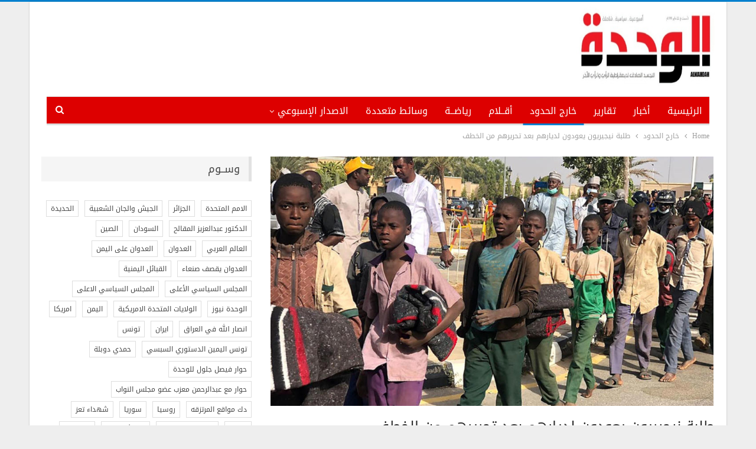

--- FILE ---
content_type: text/html; charset=UTF-8
request_url: https://www.alwahdahnews.net/84012/
body_size: 103541
content:
<!DOCTYPE html> <!--[if IE 8]><html class="ie ie8" dir="rtl" lang="ar"> <![endif]--> <!--[if IE 9]><html class="ie ie9" dir="rtl" lang="ar"> <![endif]--> <!--[if gt IE 9]><!--><html dir="rtl" lang="ar"> <!--<![endif]--><head><meta charset="UTF-8"><meta http-equiv="X-UA-Compatible" content="IE=edge"><meta name="viewport" content="width=device-width, initial-scale=1.0"><link rel="pingback" href="https://www.alwahdahnews.net/xmlrpc.php"/><title>طلبة نيجيريون يعودون لديارهم بعد تحريرهم من الخطف &#8211; الوحدة نيوز</title><meta name='robots' content='max-image-preview:large' /><style>img:is([sizes="auto" i], [sizes^="auto," i]) { contain-intrinsic-size: 3000px 1500px }</style><meta property="og:locale" content="ar"/><meta property="og:site_name" content="الوحدة نيوز"/><meta property="og:url" content="https://www.alwahdahnews.net/84012/"/><meta property="og:title" content="طلبة نيجيريون يعودون لديارهم بعد تحريرهم من الخطف"/><meta property="og:image" content="https://www.alwahdahnews.net/wp-content/uploads/2020/12/1-8_3.jpg"/><meta property="article:section" content="عاجل"/><meta property="og:description" content="عاد العشرات من تلاميذ المدارس المختطفين إلى منازلهم، اليوم الجمعة، بعد يوم من قيام قوات الأمن بإنقاذهم في شمال غرب نيجيريا. وأظهرت لقطات تلفزيونية الفتيان، والكثير منهم يرتدون أزياء المدرسة الخضراء الفاتحة ويمسكون بأغطية، وهم في حافلات ويبدو عليهم ال"/><meta property="og:type" content="article"/><meta name="twitter:card" content="summary"/><meta name="twitter:url" content="https://www.alwahdahnews.net/84012/"/><meta name="twitter:title" content="طلبة نيجيريون يعودون لديارهم بعد تحريرهم من الخطف"/><meta name="twitter:description" content="عاد العشرات من تلاميذ المدارس المختطفين إلى منازلهم، اليوم الجمعة، بعد يوم من قيام قوات الأمن بإنقاذهم في شمال غرب نيجيريا. وأظهرت لقطات تلفزيونية الفتيان، والكثير منهم يرتدون أزياء المدرسة الخضراء الفاتحة ويمسكون بأغطية، وهم في حافلات ويبدو عليهم ال"/><meta name="twitter:image" content="https://www.alwahdahnews.net/wp-content/uploads/2020/12/1-8_3.jpg"/><link rel='dns-prefetch' href='//fonts.googleapis.com' /><link rel="alternate" type="application/rss+xml" title="الوحدة نيوز &laquo; الخلاصة" href="https://www.alwahdahnews.net/feed/" /> <script defer src="[data-uri]"></script> <style id='wp-emoji-styles-inline-css' type='text/css'>img.wp-smiley, img.emoji {
		display: inline !important;
		border: none !important;
		box-shadow: none !important;
		height: 1em !important;
		width: 1em !important;
		margin: 0 0.07em !important;
		vertical-align: -0.1em !important;
		background: none !important;
		padding: 0 !important;
	}</style><link rel='stylesheet' id='wp-block-library-rtl-css' href='https://www.alwahdahnews.net/wp-includes/css/dist/block-library/style-rtl.min.css?ver=6.7.4' type='text/css' media='all' /><style id='classic-theme-styles-inline-css' type='text/css'>/*! This file is auto-generated */
.wp-block-button__link{color:#fff;background-color:#32373c;border-radius:9999px;box-shadow:none;text-decoration:none;padding:calc(.667em + 2px) calc(1.333em + 2px);font-size:1.125em}.wp-block-file__button{background:#32373c;color:#fff;text-decoration:none}</style><style id='global-styles-inline-css' type='text/css'>:root{--wp--preset--aspect-ratio--square: 1;--wp--preset--aspect-ratio--4-3: 4/3;--wp--preset--aspect-ratio--3-4: 3/4;--wp--preset--aspect-ratio--3-2: 3/2;--wp--preset--aspect-ratio--2-3: 2/3;--wp--preset--aspect-ratio--16-9: 16/9;--wp--preset--aspect-ratio--9-16: 9/16;--wp--preset--color--black: #000000;--wp--preset--color--cyan-bluish-gray: #abb8c3;--wp--preset--color--white: #ffffff;--wp--preset--color--pale-pink: #f78da7;--wp--preset--color--vivid-red: #cf2e2e;--wp--preset--color--luminous-vivid-orange: #ff6900;--wp--preset--color--luminous-vivid-amber: #fcb900;--wp--preset--color--light-green-cyan: #7bdcb5;--wp--preset--color--vivid-green-cyan: #00d084;--wp--preset--color--pale-cyan-blue: #8ed1fc;--wp--preset--color--vivid-cyan-blue: #0693e3;--wp--preset--color--vivid-purple: #9b51e0;--wp--preset--gradient--vivid-cyan-blue-to-vivid-purple: linear-gradient(135deg,rgba(6,147,227,1) 0%,rgb(155,81,224) 100%);--wp--preset--gradient--light-green-cyan-to-vivid-green-cyan: linear-gradient(135deg,rgb(122,220,180) 0%,rgb(0,208,130) 100%);--wp--preset--gradient--luminous-vivid-amber-to-luminous-vivid-orange: linear-gradient(135deg,rgba(252,185,0,1) 0%,rgba(255,105,0,1) 100%);--wp--preset--gradient--luminous-vivid-orange-to-vivid-red: linear-gradient(135deg,rgba(255,105,0,1) 0%,rgb(207,46,46) 100%);--wp--preset--gradient--very-light-gray-to-cyan-bluish-gray: linear-gradient(135deg,rgb(238,238,238) 0%,rgb(169,184,195) 100%);--wp--preset--gradient--cool-to-warm-spectrum: linear-gradient(135deg,rgb(74,234,220) 0%,rgb(151,120,209) 20%,rgb(207,42,186) 40%,rgb(238,44,130) 60%,rgb(251,105,98) 80%,rgb(254,248,76) 100%);--wp--preset--gradient--blush-light-purple: linear-gradient(135deg,rgb(255,206,236) 0%,rgb(152,150,240) 100%);--wp--preset--gradient--blush-bordeaux: linear-gradient(135deg,rgb(254,205,165) 0%,rgb(254,45,45) 50%,rgb(107,0,62) 100%);--wp--preset--gradient--luminous-dusk: linear-gradient(135deg,rgb(255,203,112) 0%,rgb(199,81,192) 50%,rgb(65,88,208) 100%);--wp--preset--gradient--pale-ocean: linear-gradient(135deg,rgb(255,245,203) 0%,rgb(182,227,212) 50%,rgb(51,167,181) 100%);--wp--preset--gradient--electric-grass: linear-gradient(135deg,rgb(202,248,128) 0%,rgb(113,206,126) 100%);--wp--preset--gradient--midnight: linear-gradient(135deg,rgb(2,3,129) 0%,rgb(40,116,252) 100%);--wp--preset--font-size--small: 13px;--wp--preset--font-size--medium: 20px;--wp--preset--font-size--large: 36px;--wp--preset--font-size--x-large: 42px;--wp--preset--spacing--20: 0.44rem;--wp--preset--spacing--30: 0.67rem;--wp--preset--spacing--40: 1rem;--wp--preset--spacing--50: 1.5rem;--wp--preset--spacing--60: 2.25rem;--wp--preset--spacing--70: 3.38rem;--wp--preset--spacing--80: 5.06rem;--wp--preset--shadow--natural: 6px 6px 9px rgba(0, 0, 0, 0.2);--wp--preset--shadow--deep: 12px 12px 50px rgba(0, 0, 0, 0.4);--wp--preset--shadow--sharp: 6px 6px 0px rgba(0, 0, 0, 0.2);--wp--preset--shadow--outlined: 6px 6px 0px -3px rgba(255, 255, 255, 1), 6px 6px rgba(0, 0, 0, 1);--wp--preset--shadow--crisp: 6px 6px 0px rgba(0, 0, 0, 1);}:where(.is-layout-flex){gap: 0.5em;}:where(.is-layout-grid){gap: 0.5em;}body .is-layout-flex{display: flex;}.is-layout-flex{flex-wrap: wrap;align-items: center;}.is-layout-flex > :is(*, div){margin: 0;}body .is-layout-grid{display: grid;}.is-layout-grid > :is(*, div){margin: 0;}:where(.wp-block-columns.is-layout-flex){gap: 2em;}:where(.wp-block-columns.is-layout-grid){gap: 2em;}:where(.wp-block-post-template.is-layout-flex){gap: 1.25em;}:where(.wp-block-post-template.is-layout-grid){gap: 1.25em;}.has-black-color{color: var(--wp--preset--color--black) !important;}.has-cyan-bluish-gray-color{color: var(--wp--preset--color--cyan-bluish-gray) !important;}.has-white-color{color: var(--wp--preset--color--white) !important;}.has-pale-pink-color{color: var(--wp--preset--color--pale-pink) !important;}.has-vivid-red-color{color: var(--wp--preset--color--vivid-red) !important;}.has-luminous-vivid-orange-color{color: var(--wp--preset--color--luminous-vivid-orange) !important;}.has-luminous-vivid-amber-color{color: var(--wp--preset--color--luminous-vivid-amber) !important;}.has-light-green-cyan-color{color: var(--wp--preset--color--light-green-cyan) !important;}.has-vivid-green-cyan-color{color: var(--wp--preset--color--vivid-green-cyan) !important;}.has-pale-cyan-blue-color{color: var(--wp--preset--color--pale-cyan-blue) !important;}.has-vivid-cyan-blue-color{color: var(--wp--preset--color--vivid-cyan-blue) !important;}.has-vivid-purple-color{color: var(--wp--preset--color--vivid-purple) !important;}.has-black-background-color{background-color: var(--wp--preset--color--black) !important;}.has-cyan-bluish-gray-background-color{background-color: var(--wp--preset--color--cyan-bluish-gray) !important;}.has-white-background-color{background-color: var(--wp--preset--color--white) !important;}.has-pale-pink-background-color{background-color: var(--wp--preset--color--pale-pink) !important;}.has-vivid-red-background-color{background-color: var(--wp--preset--color--vivid-red) !important;}.has-luminous-vivid-orange-background-color{background-color: var(--wp--preset--color--luminous-vivid-orange) !important;}.has-luminous-vivid-amber-background-color{background-color: var(--wp--preset--color--luminous-vivid-amber) !important;}.has-light-green-cyan-background-color{background-color: var(--wp--preset--color--light-green-cyan) !important;}.has-vivid-green-cyan-background-color{background-color: var(--wp--preset--color--vivid-green-cyan) !important;}.has-pale-cyan-blue-background-color{background-color: var(--wp--preset--color--pale-cyan-blue) !important;}.has-vivid-cyan-blue-background-color{background-color: var(--wp--preset--color--vivid-cyan-blue) !important;}.has-vivid-purple-background-color{background-color: var(--wp--preset--color--vivid-purple) !important;}.has-black-border-color{border-color: var(--wp--preset--color--black) !important;}.has-cyan-bluish-gray-border-color{border-color: var(--wp--preset--color--cyan-bluish-gray) !important;}.has-white-border-color{border-color: var(--wp--preset--color--white) !important;}.has-pale-pink-border-color{border-color: var(--wp--preset--color--pale-pink) !important;}.has-vivid-red-border-color{border-color: var(--wp--preset--color--vivid-red) !important;}.has-luminous-vivid-orange-border-color{border-color: var(--wp--preset--color--luminous-vivid-orange) !important;}.has-luminous-vivid-amber-border-color{border-color: var(--wp--preset--color--luminous-vivid-amber) !important;}.has-light-green-cyan-border-color{border-color: var(--wp--preset--color--light-green-cyan) !important;}.has-vivid-green-cyan-border-color{border-color: var(--wp--preset--color--vivid-green-cyan) !important;}.has-pale-cyan-blue-border-color{border-color: var(--wp--preset--color--pale-cyan-blue) !important;}.has-vivid-cyan-blue-border-color{border-color: var(--wp--preset--color--vivid-cyan-blue) !important;}.has-vivid-purple-border-color{border-color: var(--wp--preset--color--vivid-purple) !important;}.has-vivid-cyan-blue-to-vivid-purple-gradient-background{background: var(--wp--preset--gradient--vivid-cyan-blue-to-vivid-purple) !important;}.has-light-green-cyan-to-vivid-green-cyan-gradient-background{background: var(--wp--preset--gradient--light-green-cyan-to-vivid-green-cyan) !important;}.has-luminous-vivid-amber-to-luminous-vivid-orange-gradient-background{background: var(--wp--preset--gradient--luminous-vivid-amber-to-luminous-vivid-orange) !important;}.has-luminous-vivid-orange-to-vivid-red-gradient-background{background: var(--wp--preset--gradient--luminous-vivid-orange-to-vivid-red) !important;}.has-very-light-gray-to-cyan-bluish-gray-gradient-background{background: var(--wp--preset--gradient--very-light-gray-to-cyan-bluish-gray) !important;}.has-cool-to-warm-spectrum-gradient-background{background: var(--wp--preset--gradient--cool-to-warm-spectrum) !important;}.has-blush-light-purple-gradient-background{background: var(--wp--preset--gradient--blush-light-purple) !important;}.has-blush-bordeaux-gradient-background{background: var(--wp--preset--gradient--blush-bordeaux) !important;}.has-luminous-dusk-gradient-background{background: var(--wp--preset--gradient--luminous-dusk) !important;}.has-pale-ocean-gradient-background{background: var(--wp--preset--gradient--pale-ocean) !important;}.has-electric-grass-gradient-background{background: var(--wp--preset--gradient--electric-grass) !important;}.has-midnight-gradient-background{background: var(--wp--preset--gradient--midnight) !important;}.has-small-font-size{font-size: var(--wp--preset--font-size--small) !important;}.has-medium-font-size{font-size: var(--wp--preset--font-size--medium) !important;}.has-large-font-size{font-size: var(--wp--preset--font-size--large) !important;}.has-x-large-font-size{font-size: var(--wp--preset--font-size--x-large) !important;}
:where(.wp-block-post-template.is-layout-flex){gap: 1.25em;}:where(.wp-block-post-template.is-layout-grid){gap: 1.25em;}
:where(.wp-block-columns.is-layout-flex){gap: 2em;}:where(.wp-block-columns.is-layout-grid){gap: 2em;}
:root :where(.wp-block-pullquote){font-size: 1.5em;line-height: 1.6;}</style><link rel='stylesheet' id='better-framework-main-fonts-css' href='https://fonts.googleapis.com/css?family=Lato:400,700%7CRoboto:400,500&#038;display=swap' type='text/css' media='all' /><link rel='stylesheet' id='better-framework-font-1-css' href='//fonts.googleapis.com/earlyaccess/droidarabickufi.css' type='text/css' media='all' /> <script defer type="text/javascript" src="https://www.alwahdahnews.net/wp-includes/js/jquery/jquery.min.js?ver=3.7.1" id="jquery-core-js"></script> <script defer type="text/javascript" src="https://www.alwahdahnews.net/wp-includes/js/jquery/jquery-migrate.min.js?ver=3.4.1" id="jquery-migrate-js"></script> <script defer id="ntb_js_into_anims-js-extra" src="[data-uri]"></script> <script defer id="ntb_js-anims-js-extra" src="[data-uri]"></script> <!--[if lt IE 9]> <script type="text/javascript" src="https://www.alwahdahnews.net/wp-content/themes/publisher/includes/libs/better-framework/assets/js/html5shiv.min.js?ver=3.15.0" id="bf-html5shiv-js"></script> <![endif]--> <!--[if lt IE 9]> <script type="text/javascript" src="https://www.alwahdahnews.net/wp-content/themes/publisher/includes/libs/better-framework/assets/js/respond.min.js?ver=3.15.0" id="bf-respond-js"></script> <![endif]--><link rel="https://api.w.org/" href="https://www.alwahdahnews.net/wp-json/" /><link rel="alternate" title="JSON" type="application/json" href="https://www.alwahdahnews.net/wp-json/wp/v2/posts/84012" /><link rel="EditURI" type="application/rsd+xml" title="RSD" href="https://www.alwahdahnews.net/xmlrpc.php?rsd" /><meta name="generator" content="WordPress 6.7.4" /><link rel="canonical" href="https://www.alwahdahnews.net/84012/" /><link rel='shortlink' href='https://www.alwahdahnews.net/?p=84012' /><link rel="alternate" title="oEmbed (JSON)" type="application/json+oembed" href="https://www.alwahdahnews.net/wp-json/oembed/1.0/embed?url=https%3A%2F%2Fwww.alwahdahnews.net%2F84012%2F" /><link rel="alternate" title="oEmbed (XML)" type="text/xml+oembed" href="https://www.alwahdahnews.net/wp-json/oembed/1.0/embed?url=https%3A%2F%2Fwww.alwahdahnews.net%2F84012%2F&#038;format=xml" /><style>@font-face {
        font-family: DroidKufi_Ben;
        src: url(https://www.alwahdahnews.net/wp-content/plugins/news-ticker-benaceur/font/DroidKufi-Regular.eot);
        src: url(https://www.alwahdahnews.net/wp-content/plugins/news-ticker-benaceur/font/DroidKufi-Regular.eot?#iefix) format("embedded-opentype"),
        url(https://www.alwahdahnews.net/wp-content/plugins/news-ticker-benaceur/font/droidkufi-regular.ttf) format("truetype"),
		url(https://www.alwahdahnews.net/wp-content/plugins/news-ticker-benaceur/font/droidkufi-regular.woff2) format("woff2"),
	    url(https://www.alwahdahnews.net/wp-content/plugins/news-ticker-benaceur/font/droidkufi-regular.woff) format("woff");
        }</style><style>#ntbne_five, #ntbne_five_ie8, #ntbne2, #scroll-ntb {display: none;}</style><style type="text/css">.n_t_ntb_bimg {display: none;}

.n_t_ntb_bimg {
margin:0 10px;
}
.n_t_ntb_bimg span {display:inline-block; vertical-align:middle;}

.ntb_img_post_t_scrollntb::before {
content:"";
}

.ntb_img_post_t_scrollntb {
margin:0 5px 0 2px;
background:url(https://www.alwahdahnews.net/wp-content/plugins/news-ticker-benaceur/img/ntb-topics.jpeg) no-repeat;
background-size: 20px 17px;
width:20px;
height:17px;
float:right;
}


@media only screen and (max-width: 1019px) {
	.n_t_ntb_b .n_t_ntb_b-name {display:none;}
	
	#ntbne_five_c { 
	padding-left:5px;
	}
	
}

	.n_t_ntb_b {
		font-size:14px;
		font-weight:normal;
		width:100%;
    	opacity:1;
		overflow:hidden;
		position:relative;	
	}
	#scroll-ntb {
        		color:#000000;
	}
	#scroll-ntb a {
		color:#000000;
		text-decoration: none;
	   -webkit-transition: all 0.5s ease-out;
	   -moz-transition: all 0.5s ease-out;
	   -o-transition: all 0.5s ease-out;
	    transition: all 0.5s ease-out;
	}
	#scroll-ntb a:hover {
		color:#847c7c;
		text-decoration: none;
	   -webkit-transition: all 0.5s ease-out;
	   -moz-transition: all 0.5s ease-out;
	   -o-transition: all 0.5s ease-out;
	    transition: all 0.5s ease-out;
		}
		
	.n_t_ntb_b-name {
		color:#ffffff;
		background-color:#e30017;
    	font-size:15px;
		float:right;
		height:42px;
		text-align:center;
		    	line-height:42px;
		
	
	
-moz-border-radius-topleft: 0px;
-webkit-border-top-left-radius: 0px;
 border-top-left-radius: 0px;
-moz-border-radius-topright: 25px;
-webkit-border-top-right-radius: 25px;
border-top-right-radius: 25px;
	
-moz-border-radius-bottomright: px;
-webkit-border-bottom-right-radius: px;
border-bottom-right-radius: px;
-moz-border-radius-bottomleft: 15px;
-webkit-border-bottom-left-radius: 15px;
border-bottom-left-radius: 15px;
	

	}
    @-webkit-keyframes pulsateNTB
    {
	0%   { color: #ddd; text-shadow: 0 -1px 0 #000; }
	50%  { color: #fff; text-shadow: 0 -1px 0 #444, 0 0 5px #ffd, 0 0 8px #fff; }
	100% { color: #ddd; text-shadow: 0 -1px 0 #000; }
    }
    @keyframes pulsateNTB
    {
	0%   { color: #ddd; text-shadow: 0 -1px 0 #000; }
	50%  { color: #fff; text-shadow: 0 -1px 0 #444, 0 0 5px #ffd, 0 0 8px #fff; }
	100% { color: #ddd; text-shadow: 0 -1px 0 #000; }
    }

	#scroll-ntb div {
		margin-top:px;
        margin-bottom:;
	}

/* for limarquee
.str_wrap {
	overflow:hidden;
	width:100%;
	position:relative;
	white-space:nowrap;
}

.str_move { 
	white-space:nowrap;
	position:absolute; 
}
.str_vertical .str_move,
.str_down .str_move {
	white-space:normal;
	width:100%;
}
*/

	.n_t_ntb_b, #scroll-ntb, #ntbne_five_c {
    	height:42px;
	    line-height:42px;
	}

@media only screen and (min-width: 1020px) {
	#ntbne_five_c {
	padding-left:5px;
	}
}

@media only screen and (max-width: 1019px) {
		.n_t_ntb_b, #scroll-ntb, #ntbne_five_c {
    	height:46px;
	    line-height:46px;
	}
	}</style><style>.n_t_ntb_b, .news-ticker-ntb, .news_ticker_ntb_ie8 {
	margin:-25px 0px 0px 0px;
	box-sizing: border-box;
    -webkit-box-sizing: border-box;
	border-right:0px solid #7a7a7a;
	border-left:0px solid #7a7a7a;
    border-radius:0px;
	text-shadow: none;
    }
	
	#ntbne_five_c, #ntbne_five_c_ie8 {
	border-top:0px solid #7a7a7a;
	border-bottom:1px solid #7a7a7a;
    box-sizing: border-box;
    -webkit-box-sizing: border-box;	
	position: relative;
		margin: 0;
	}
	
	.news-ticker-ntb ul, .news_ticker_ntb_ie8 ul {
	padding: 0px;
	margin: 0px;
	}
	
	
	#ntb--title, .n_t_ntb_b-name, #ntb--title_ie8 {
	    font-family:Verdana, DroidKufi_Ben, Arial; 
        box-sizing: border-box;
        -webkit-box-sizing: border-box;	
    	height:42px;
		line-height:41px;
	    margin-top: 0px;
	    	    margin-left: 5px;
	    		margin-right: 0px;
	    border-top:0px solid #ffffff;
	    border-bottom:0px solid #ffffff;
	    border-right:0px solid #ffffff;
	    border-left:0px solid #ffffff;
		width: 90px;
	}
	
	.news-ticker-ntb, .news_ticker_ntb_ie8 {
	    	
		direction:rtl;
	    		text-align:right;
	}

    @media only screen and (min-width: 1020px) {
    .news-ticker-ntb, .n_t_ntb_b {letter-spacing: normal;}
	}
	
.ntb_ellip {
  display: block;
  height: 100%;
}

.ntb_ellip-line {
  text-overflow: ellipsis;
  white-space: nowrap;
  word-wrap: normal;
  max-width: 100%;
}

.ntb_ellip,
.ntb_ellip-line {
  position: relative;
  overflow: hidden;
}

    @media only screen and (max-width: 1019px) {
		
    	
	#ntbne2 ul, #ntbne_five_c {
		padding-right: 5px;
		}
	
	#ntbne_five, #ntbne2 ul, #ntbne_five_c {
	padding-top: 0px;
	padding-bottom: 0px;
	margin-top: 0px;
	margin-bottom: 0px;
	margin-right: 0px;
	}
	
	.news-ticker-ntb, .ticker-content, .n_t_ntb_b {
	font-size:15px;
	}
		}

	
		
		#next-button-ntb:before,#next-button-ntb_ie8:before {content: "\003C";}
	#prev-button-ntb:before,#prev-button-ntb_ie8:before {content: "\003E";}
    	
		
	#next-button-ntb:before, #next-button-ntb_ie8:before, #prev-button-ntb:before, #prev-button-ntb_ie8:before {
	font-family: Verdana, Tahoma;	
	font-weight: normal;
	}
	
    #next-button-ntb, #prev-button-ntb, #next-button-ntb_ie8, #prev-button-ntb_ie8 {
    position:absolute;
	z-index: 99;
    cursor:pointer;
    -webkit-transition: opacity 1s ease-in-out;
    -moz-transition: opacity 0.3s ease-in-out;
    -ms-transition: opacity 0.3s ease-in-out;
    -o-transition: opacity 0.3s ease-in-out;
    transition: opacity 0.3s ease-in-out; 
	filter: alpha(opacity=70);
    opacity: 0.7;
	top:0px;
	margin-top:0px;
    font-size:26px;
	color:#8f8f8f;
	}
	
	#next-button-ntb, #next-button-ntb_ie8 {left: 34px;} #prev-button-ntb, #prev-button-ntb_ie8 {left: 10px;}	
    #next-button-ntb:hover, #prev-button-ntb:hover, #next-button-ntb_ie8:hover, #prev-button-ntb_ie8:hover {
    filter: alpha(opacity=100);
    opacity: 1;
	}
	
	.n_t_ntb_b a, .news-ticker-ntb a, .news_ticker_ntb_ie8 a, .ntb_ellip {
	font-family:Verdana, DroidKufi_Ben, Arial; 
	text-decoration:none; 
	}
	
    .news-ticker-ntb, .news_ticker_ntb_ie8, .n_t_ntb_b a, .news-ticker-ntb a, .news_ticker_ntb_ie8 a, #ntb--title, .n_t_ntb_b-name, #ntb--title_ie8 {
	font-weight:normal;
	}

    .n_t_ntb_b, .news-ticker-ntb {background-color:#ffffff;}   
	#ntbne_five li, #ntbne_five_ie8 li, #ntbne_five, #ntbne_five_ie8 {
    	height:42px;
		line-height:42px;
	}
	#next-button-ntb, #prev-button-ntb, #prev-button-ntb_ie8 {
		line-height:40px;
	}
	    @media only screen and (max-width: 1019px) {
		
	#ntbne_five li, #ntbne_five {
    	height:46px;
		line-height:46px;
	}
	#next-button-ntb, #prev-button-ntb {
		line-height:44px;
	}
	
	}
    	.n_t_ntb_b a, .news-ticker-ntb a, .news_ticker_ntb_ie8 a {
		display:block !important;
		border: none;
	}</style><!--[if lt IE 9]><style>.n_t_ntb_b, .news-ticker-ntb, #next-button-ntb_ie8,#prev-button-ntb_ie8 {display:none;}

		

	#ntbne_five_ie8 {
		margin-right: 0;
		display:block;
	    color:#bebebe;
	}
	#ntbne_five_ie8 li {
		list-style: none;
		margin-top:0px;
		display: block;
	}
	.news_ticker_ntb_ie8 ul a {
	    color:#000000;
		text-decoration: none;
	}
	
	.news_ticker_ntb_ie8, #ntbne_five_ie8_c {
    	height:42px;
	    line-height:42px;
	}

	#ntbne_five_ie8 {
    	height:42px;
	}
	#ntbne_five_ie8 li {
		overflow-y: hidden;
		list-style: none;
		margin-top:0px;
		display: block;
    	height:42px;
	    line-height:42px;
	}
	.news_ticker_ntb_ie8 {
	    line-height:42px;
	}
	.news_ticker_ntb_ie8 ul {
		overflow-y: hidden;
	}

	.news_ticker_ntb_ie8 ul a:hover {
		color:#847c7c;
		text-decoration: none;
	   -webkit-transition: all 0.5s ease-out;
	   -moz-transition: all 0.5s ease-out;
	   -o-transition: all 0.5s ease-out;
	    transition: all 0.5s ease-out;
	}

	#ntb--title_ie8 {
        z-index: 2;
		color:#ffffff;
		background-color:#e30017;
    	font-size:15px;
		display:block;
		float:right;
		height:42px;
		text-align:center;
		    	line-height:42px;
		
	
	
-moz-border-radius-topleft: 0px;
-webkit-border-top-left-radius: 0px;
 border-top-left-radius: 0px;
-moz-border-radius-topright: 25px;
-webkit-border-top-right-radius: 25px;
border-top-right-radius: 25px;
	
-moz-border-radius-bottomright: px;
-webkit-border-bottom-right-radius: px;
border-bottom-right-radius: px;
-moz-border-radius-bottomleft: 15px;
-webkit-border-bottom-left-radius: 15px;
border-bottom-left-radius: 15px;
	

	}
    @-webkit-keyframes pulsateNTB
    {
	0%   { color: #ddd; text-shadow: 0 -1px 0 #000; }
	50%  { color: #fff; text-shadow: 0 -1px 0 #444, 0 0 5px #ffd, 0 0 8px #fff; }
	100% { color: #ddd; text-shadow: 0 -1px 0 #000; }
    }
    @keyframes pulsateNTB
    {
	0%   { color: #ddd; text-shadow: 0 -1px 0 #000; }
	50%  { color: #fff; text-shadow: 0 -1px 0 #444, 0 0 5px #ffd, 0 0 8px #fff; }
	100% { color: #ddd; text-shadow: 0 -1px 0 #000; }
    }
	
	.news_ticker_ntb_ie8 {
	font-family:Verdana, DroidKufi_Ben, Arial;
	font-size:14px;
	font-weight:normal;
	width:100%;
	opacity:1;
	position:relative;
    overflow: hidden;
	}
	
    .news_ticker_ntb_ie8 ul {
	margin-top: 0px; 
	margin-bottom: 0px;
	}
	
	.ntbne_old_browser_ie8 {
	padding:0 6px;
	background: yellow;	
	color: red;	
	}</style><div class="news_ticker_ntb_ie8"> <span id="ntb--title_ie8">اهم الاخبار</span> <a title="السابق" href="#"><div id="next-button-ntb_ie8"></div></a> <a title="التالي" href="#"><div id="prev-button-ntb_ie8"></div></a><ul id="ntbne_five_ie8" > <span class="n_t_ntb_bimg"><span><span class="ntb_img_post_t_scrollntb"></span></span><span><a href="#" title=""><p class="ntbne_old_browser_ie8">متصفحك الحالي قديم, غير متوافق مع شريط الأخبار هذا, يرجى تحديثه!</p> </a></span></span></ul></div> <![endif]--><style>#ntbne_five, #ntbne_five_ie8, #scroll-ntb {display: inherit;}</style><meta name="generator" content="Powered by WPBakery Page Builder - drag and drop page builder for WordPress."/> <script type="application/ld+json">{
    "@context": "http://schema.org/",
    "@type": "Organization",
    "@id": "#organization",
    "logo": {
        "@type": "ImageObject",
        "url": "https://www.alwahdahnews.net/wp-content/uploads/2025/02/\u0662\u0660\u0662\u0665\u0660\u0662\u0662\u0665_\u0660\u0662\u0660\u0661\u0663\u0664.jpg"
    },
    "url": "https://www.alwahdahnews.net/",
    "name": "\u0627\u0644\u0648\u062d\u062f\u0629 \u0646\u064a\u0648\u0632",
    "description": "\u0627\u0644\u0648\u062d\u062f\u0629 \u0646\u064a\u0648\u0632"
}</script> <script type="application/ld+json">{
    "@context": "http://schema.org/",
    "@type": "WebSite",
    "name": "\u0627\u0644\u0648\u062d\u062f\u0629 \u0646\u064a\u0648\u0632",
    "alternateName": "\u0627\u0644\u0648\u062d\u062f\u0629 \u0646\u064a\u0648\u0632",
    "url": "https://www.alwahdahnews.net/"
}</script> <script type="application/ld+json">{
    "@context": "http://schema.org/",
    "@type": "BlogPosting",
    "headline": "\u0637\u0644\u0628\u0629 \u0646\u064a\u062c\u064a\u0631\u064a\u0648\u0646 \u064a\u0639\u0648\u062f\u0648\u0646 \u0644\u062f\u064a\u0627\u0631\u0647\u0645 \u0628\u0639\u062f \u062a\u062d\u0631\u064a\u0631\u0647\u0645 \u0645\u0646 \u0627\u0644\u062e\u0637\u0641",
    "description": "\u0639\u0627\u062f \u0627\u0644\u0639\u0634\u0631\u0627\u062a \u0645\u0646 \u062a\u0644\u0627\u0645\u064a\u0630 \u0627\u0644\u0645\u062f\u0627\u0631\u0633 \u0627\u0644\u0645\u062e\u062a\u0637\u0641\u064a\u0646 \u0625\u0644\u0649 \u0645\u0646\u0627\u0632\u0644\u0647\u0645\u060c \u0627\u0644\u064a\u0648\u0645 \u0627\u0644\u062c\u0645\u0639\u0629\u060c \u0628\u0639\u062f \u064a\u0648\u0645 \u0645\u0646 \u0642\u064a\u0627\u0645 \u0642\u0648\u0627\u062a \u0627\u0644\u0623\u0645\u0646 \u0628\u0625\u0646\u0642\u0627\u0630\u0647\u0645 \u0641\u064a \u0634\u0645\u0627\u0644 \u063a\u0631\u0628 \u0646\u064a\u062c\u064a\u0631\u064a\u0627. \u0648\u0623\u0638\u0647\u0631\u062a \u0644\u0642\u0637\u0627\u062a \u062a\u0644\u0641\u0632\u064a\u0648\u0646\u064a\u0629 \u0627\u0644\u0641\u062a\u064a\u0627\u0646\u060c \u0648\u0627\u0644\u0643\u062b\u064a\u0631 \u0645\u0646\u0647\u0645 \u064a\u0631\u062a\u062f\u0648\u0646 \u0623\u0632\u064a\u0627\u0621 \u0627\u0644\u0645\u062f\u0631\u0633\u0629 \u0627\u0644\u062e\u0636\u0631\u0627\u0621 \u0627\u0644\u0641\u0627\u062a\u062d\u0629 \u0648\u064a\u0645\u0633\u0643\u0648\u0646 \u0628\u0623\u063a\u0637\u064a\u0629\u060c \u0648\u0647\u0645 \u0641\u064a \u062d\u0627\u0641\u0644\u0627\u062a \u0648\u064a\u0628\u062f\u0648 \u0639\u0644\u064a\u0647\u0645 \u0627\u0644",
    "datePublished": "2020-12-18",
    "dateModified": "2020-12-18",
    "author": {
        "@type": "Person",
        "@id": "#person-",
        "name": "\u0623\u0628\u0648 \u0645\u062d\u0645\u062f"
    },
    "image": "https://www.alwahdahnews.net/wp-content/uploads/2020/12/1-8_3.jpg",
    "publisher": {
        "@id": "#organization"
    },
    "mainEntityOfPage": "https://www.alwahdahnews.net/84012/"
}</script> <link rel='stylesheet' id='bf-minifed-css-1' href='https://www.alwahdahnews.net/wp-content/cache/autoptimize/css/autoptimize_single_faf9dc04006d3ef8119ed9b92e19bf1e.css' type='text/css' media='all' /><link rel='stylesheet' id='3.2.0-1767170556' href='https://www.alwahdahnews.net/wp-content/cache/autoptimize/css/autoptimize_single_3499914091c4853af05fae23f2bdc296.css' type='text/css' media='all' /><style></style><style>.post-meta .post-author {
  display: none;
}
.post-author {
  display: none;
}
.site-header .site-branding .logo img {
    max-width: 100%;
    width: 250px;
    height: 150px;
}
.listing-item-grid-1 .title {
    font-family: 'Roboto';
    font-weight: 500;
    line-height: 24px;
    font-size: 18px;
    text-align: inherit;
    text-transform: capitalize;
    float: left;
    margin-left: -293px;
    margin-top: -207px;
}

.listing-mix-6 .listing-item-grid-1 .post-summary {
        padding-bottom: 0;
        border-bottom: none;
        translate: -364px;
        margin-top: -183px;
        text-align: right;
    }
    

@media (max-width: 1440px) {

.listing-item-grid-1 .title {
    font-family: 'Roboto';
    font-weight: 500;
    line-height: 24px;
    font-size: 18px;
    text-align: inherit;
    text-transform: capitalize;
    float: left;
    margin-left: -293px;
    margin-top: -207px;
}
.listing-mix-6 .listing-item-grid-1 .post-summary {
        padding-bottom: 0;
        border-bottom: none;
        translate: -570px;
        margin-top: -183px;
        text-align: right;
    }
}

@media (max-width: 480px) {
         /* تنسيقات خاصة لشاشة Note 10 Plus */
.listing-item-grid-1 .title {
    font-family: 'Roboto';
    font-weight: 500;
    line-height: 24px;
    font-size: 18px;
    text-align: inherit;
    text-transform: capitalize;
    float: left;
    margin-left: -293px;
    margin-top: -207px;
}


.listing-mix-6 .listing-item-grid-1 .post-summary {
        padding-bottom: 0;
        border-bottom: none;
        translate: -364px;
        margin-top: -183px;
        text-align: right;
    }
     }
/* responsive monitor */ @media(min-width: 1200px){*/
.listing-item-grid-1 .title {
    font-family: 'Roboto';
    font-weight: 500;
    line-height: 24px;
    font-size: 18px;
    text-align: inherit;
    text-transform: capitalize;
    color: #383838;
    float: left;
    margin-left: -293px;
    margin-top: -207px;
}
.listing-mix-6 .listing-item-grid-1 .post-summary {
        padding-bottom: 0;
        border-bottom: none;
        translate: -481px;
        margin-top: -183px;
        text-align: right;
    }
   */}
/* responsive landscape tablet */ @media(min-width: 1019px) and (max-width: 1199px){*/.listing-item-grid-1 .title {
    font-family: 'Roboto';
    font-weight: 500;
    line-height: 24px;
    font-size: 18px;
    text-align: inherit;
    text-transform: capitalize;
    color: #383838;
    float: left;
    margin-left: -293px;
    margin-top: -207px;
/}
/.listing-mix-6 .listing-item-grid-1 .post-summary {
        padding-bottom: 0;
        border-bottom: none;
        translate: -364px;
        margin-top: -183px;
        text-align: right;
    }
    */}
/* responsive portrait tablet */ @media(min-width: 768px) and (max-width: 1018px){*/.listing-item-grid-1 .title {
    font-family: 'Roboto';
    font-weight: 500;
    line-height: 24px;
    font-size: 18px;
    text-align: inherit;
    text-transform: capitalize;
    color: #383838;
    float: left;
    margin-left: -293px;
    margin-top: -207px;
}
*/
*/.listing-mix-6 .listing-item-grid-1 .post-summary {
        padding-bottom: 0;
        border-bottom: none;
        translate: -364px;
        margin-top: -183px;
        text-align: right;
    } */}
/* responsive phone */ @media(max-width: 767px){*/.listing-item-grid-1 .title {
    font-family: 'Roboto';
    font-weight: 500;
    line-height: 24px;
    font-size: 18px;
    text-align: inherit;
    text-transform: capitalize;
    color: #383838;
    float: left;
    margin-left: -293px;
    margin-top: -207px;
}
*/

*/
.listing-mix-6 .listing-item-grid-1 .post-summary {
        padding-bottom: 0;
        border-bottom: none;
        translate: -364px;
        margin-top: -183px;
        text-align: right;
    }
    */}</style><style type="text/css" id="wp-custom-css">/* تعديل تخطيط البلوك Mix3 */
.listing-mix-6 .listing-item-grid-1 {
    display: flex;
    flex-direction: row-reverse; /* الصورة على اليمين والنص على اليسار */
    align-items: center;
    gap: 15px; /* المسافة بين الصورة والنص */
}

.listing-mix-6 .listing-item-grid-1 .post-thumbnail {
    flex: 0 0 40%; /* تحديد عرض الصورة */
    height: auto;
}

.listing-mix-6 .listing-item-grid-1 .post-summary {
    flex: 1;
}</style><noscript><style>.wpb_animate_when_almost_visible { opacity: 1; }</style></noscript></head><body class="rtl post-template-default single single-post postid-84012 single-format-standard bs-theme bs-publisher bs-publisher-clean-magazine active-light-box active-top-line close-rh page-layout-2-col page-layout-2-col-right boxed main-menu-sticky-smart main-menu-boxed active-ajax-search single-prim-cat-24 single-cat-24 single-cat-90  wpb-js-composer js-comp-ver-6.7.0 vc_responsive bs-ll-a" dir="rtl"><div class="main-wrap content-main-wrap"><header id="header" class="site-header header-style-2 boxed" itemscope="itemscope" itemtype="https://schema.org/WPHeader"><div class="header-inner"><div class="content-wrap"><div class="container"><div class="row"><div class="row-height"><div class="logo-col col-xs-12"><div class="col-inside"><div id="site-branding" class="site-branding"><p  id="site-title" class="logo h1 img-logo"> <a href="https://www.alwahdahnews.net/" itemprop="url" rel="home"> <img id="site-logo" src="https://www.alwahdahnews.net/wp-content/uploads/2025/02/٢٠٢٥٠٢٢٥_٠٢٠١٣٤.jpg"
 alt="الوحدة نيوز"  /> <span class="site-title">الوحدة نيوز - الوحدة نيوز</span> </a></p></div></div></div></div></div></div></div></div><div id="menu-main" class="menu main-menu-wrapper show-search-item menu-actions-btn-width-1" role="navigation" itemscope="itemscope" itemtype="https://schema.org/SiteNavigationElement"><div class="main-menu-inner"><div class="content-wrap"><div class="container"><nav class="main-menu-container"><ul id="main-navigation" class="main-menu menu bsm-pure clearfix"><li id="menu-item-147559" class="menu-item menu-item-type-post_type menu-item-object-page menu-item-home better-anim-fade menu-item-147559"><a href="https://www.alwahdahnews.net/">الرئيسية</a></li><li id="menu-item-34942" class="menu-item menu-item-type-taxonomy menu-item-object-category menu-term-35 better-anim-fade menu-item-34942"><a href="https://www.alwahdahnews.net/category/%d8%a3%d8%ae%d8%a8%d8%a7%d8%b1-%d9%88%d8%aa%d9%82%d8%a7%d8%b1%d9%8a%d8%b1/">أخبار</a></li><li id="menu-item-149261" class="menu-item menu-item-type-taxonomy menu-item-object-category menu-term-256 better-anim-fade menu-item-149261"><a href="https://www.alwahdahnews.net/category/%d8%aa%d9%82%d8%a7%d8%b1%d9%8a%d8%b1/">تقارير</a></li><li id="menu-item-34496" class="menu-item menu-item-type-taxonomy menu-item-object-category current-post-ancestor current-menu-parent current-post-parent menu-term-24 better-anim-fade menu-item-34496"><a href="https://www.alwahdahnews.net/category/%d8%ae%d8%a7%d8%b1%d8%ac-%d8%a7%d9%84%d8%ad%d8%af%d9%88%d8%af/">خارج الحدود</a></li><li id="menu-item-34497" class="menu-item menu-item-type-taxonomy menu-item-object-category menu-term-4 better-anim-fade menu-item-34497"><a href="https://www.alwahdahnews.net/category/%d8%a3%d9%82%d9%80%d9%80%d9%84%d8%a7%d9%85/">أقــلام</a></li><li id="menu-item-34498" class="menu-item menu-item-type-taxonomy menu-item-object-category menu-term-22 better-anim-fade menu-item-34498"><a href="https://www.alwahdahnews.net/category/%d8%b1%d9%8a%d8%a7%d8%b6%d9%80%d9%80%d8%a9/">رياضــة</a></li><li id="menu-item-34500" class="menu-item menu-item-type-taxonomy menu-item-object-category menu-term-9 better-anim-fade menu-item-34500"><a href="https://www.alwahdahnews.net/category/%d9%88%d8%b3%d8%a7%d8%a6%d8%b7-%d9%85%d8%aa%d8%b9%d8%af%d8%af%d8%a9/">وسائط متعددة</a></li><li id="menu-item-34501" class="menu-item menu-item-type-taxonomy menu-item-object-category menu-item-has-children menu-term-29 better-anim-fade menu-item-34501"><a href="https://www.alwahdahnews.net/category/%d8%a7%d9%84%d8%a7%d8%b5%d8%af%d8%a7%d8%b1-%d8%a7%d9%84%d8%a5%d8%b3%d8%a8%d9%88%d8%b9%d9%8a/">الاصدار الإسبوعي</a><ul class="sub-menu"><li id="menu-item-34504" class="menu-item menu-item-type-taxonomy menu-item-object-category menu-term-25 better-anim-fade menu-item-34504"><a href="https://www.alwahdahnews.net/category/%d9%85%d9%83%d8%a7%d9%81%d8%ad%d8%a9-%d8%a7%d9%84%d9%81%d8%b3%d8%a7%d8%af/">مكافحة الفساد</a></li><li id="menu-item-34510" class="menu-item menu-item-type-taxonomy menu-item-object-category menu-term-30 better-anim-fade menu-item-34510"><a href="https://www.alwahdahnews.net/category/%d8%ad%d8%b1%d9%8a%d9%80%d9%80%d9%80%d8%a7%d8%aa/">حريـــات</a></li><li id="menu-item-34503" class="menu-item menu-item-type-taxonomy menu-item-object-category menu-term-27 better-anim-fade menu-item-34503"><a href="https://www.alwahdahnews.net/category/%d8%a7%d9%84%d8%b4%d8%a7%d8%b1%d8%b9-%d8%a7%d9%84%d8%b3%d9%8a%d8%a7%d8%b3%d9%8a/">الشارع السياسي</a></li><li id="menu-item-34505" class="menu-item menu-item-type-taxonomy menu-item-object-category menu-term-18 better-anim-fade menu-item-34505"><a href="https://www.alwahdahnews.net/category/%d8%aa%d8%ad%d9%82%d9%8a%d9%82%d8%a7%d8%aa/">تحقيقات</a></li><li id="menu-item-34506" class="menu-item menu-item-type-taxonomy menu-item-object-category menu-term-17 better-anim-fade menu-item-34506"><a href="https://www.alwahdahnews.net/category/%d8%aa%d9%86%d9%85%d9%8a%d9%80%d9%80%d9%80%d8%a9/">تنميـــة</a></li><li id="menu-item-34509" class="menu-item menu-item-type-taxonomy menu-item-object-category menu-term-20 better-anim-fade menu-item-34509"><a href="https://www.alwahdahnews.net/category/%d9%86%d8%a8%d8%b6-%d8%a7%d9%84%d8%b4%d8%a7%d8%b1%d8%b9/">نبض الشارع</a></li><li id="menu-item-34508" class="menu-item menu-item-type-taxonomy menu-item-object-category menu-term-21 better-anim-fade menu-item-34508"><a href="https://www.alwahdahnews.net/category/%d8%ab%d9%82%d8%a7%d9%81%d9%80%d9%80%d8%a9/">ثقافــة</a></li><li id="menu-item-34507" class="menu-item menu-item-type-taxonomy menu-item-object-category menu-term-22 better-anim-fade menu-item-34507"><a href="https://www.alwahdahnews.net/category/%d8%b1%d9%8a%d8%a7%d8%b6%d9%80%d9%80%d8%a9/">رياضــة</a></li></ul></li></ul><div class="menu-action-buttons width-1"><div class="search-container close"> <span class="search-handler"><i class="fa fa-search"></i></span><div class="search-box clearfix"><form role="search" method="get" class="search-form clearfix" action="https://www.alwahdahnews.net"> <input type="search" class="search-field"
 placeholder="Search..."
 value="" name="s"
 title="Search for:"
 autocomplete="off"> <input type="submit" class="search-submit" value="Search"></form></div></div></div></nav></div></div></div></div></header><div class="rh-header clearfix dark deferred-block-exclude"><div class="rh-container clearfix"><div class="menu-container close"> <span class="menu-handler"><span class="lines"></span></span></div><div class="logo-container rh-img-logo"> <a href="https://www.alwahdahnews.net/" itemprop="url" rel="home"> <img src="https://www.alwahdahnews.net/wp-content/uploads/2025/02/٢٠٢٥٠٢٢٥_٠١٣٠٢٠-scaled.jpg"
 alt="الوحدة نيوز"  /> </a></div></div></div><nav role="navigation" aria-label="Breadcrumbs" class="bf-breadcrumb clearfix bc-top-style"><div class="container bf-breadcrumb-container"><ul class="bf-breadcrumb-items" itemscope itemtype="http://schema.org/BreadcrumbList"><meta name="numberOfItems" content="3" /><meta name="itemListOrder" content="Ascending" /><li itemprop="itemListElement" itemscope itemtype="http://schema.org/ListItem" class="bf-breadcrumb-item bf-breadcrumb-begin"><a itemprop="item" href="https://www.alwahdahnews.net" rel="home"><span itemprop="name">Home</span></a><meta itemprop="position" content="1" /></li><li itemprop="itemListElement" itemscope itemtype="http://schema.org/ListItem" class="bf-breadcrumb-item"><a itemprop="item" href="https://www.alwahdahnews.net/category/%d8%ae%d8%a7%d8%b1%d8%ac-%d8%a7%d9%84%d8%ad%d8%af%d9%88%d8%af/" ><span itemprop="name">خارج الحدود</span></a><meta itemprop="position" content="2" /></li><li itemprop="itemListElement" itemscope itemtype="http://schema.org/ListItem" class="bf-breadcrumb-item bf-breadcrumb-end"><span itemprop="name">طلبة نيجيريون يعودون لديارهم بعد تحريرهم من الخطف</span><meta itemprop="item" content="https://www.alwahdahnews.net/84012/"/><meta itemprop="position" content="3" /></li></ul></div></nav><div class="content-wrap"><main id="content" class="content-container"><div class="container layout-2-col layout-2-col-1 layout-right-sidebar layout-bc-before post-template-10"><div class="row main-section"><div class="col-sm-8 content-column"><div class="single-container"><article id="post-84012" class="post-84012 post type-post status-publish format-standard has-post-thumbnail  category-24 category-90 single-post-content"><div class="single-featured"><a class="post-thumbnail open-lightbox" href="https://www.alwahdahnews.net/wp-content/uploads/2020/12/1-8_3.jpg"><img  width="750" height="422" alt="" data-src="https://www.alwahdahnews.net/wp-content/uploads/2020/12/1-8_3.jpg"> </a></div><div class="post-header-inner"><div class="post-header-title"><h1 class="single-post-title"> <span class="post-title" itemprop="headline">طلبة نيجيريون يعودون لديارهم بعد تحريرهم من الخطف</span></h1><div class="post-meta single-post-meta"> <span class="time"><time class="post-published updated"
 datetime="2020-12-18T18:54:07+03:00">On <b>ديسمبر 18, 2020</b></time></span></div></div></div><div class="post-share single-post-share top-share clearfix style-1"><div class="post-share-btn-group"></div><div class="share-handler-wrap "> <span class="share-handler post-share-btn rank-default"> <i class="bf-icon  fa fa-share-alt"></i> <b class="text">Share</b> </span> <span class="social-item facebook"><a href="https://www.facebook.com/sharer.php?u=https%3A%2F%2Fwww.alwahdahnews.net%2F84012%2F" target="_blank" rel="nofollow noreferrer" class="bs-button-el" onclick="window.open(this.href, 'share-facebook','left=50,top=50,width=600,height=320,toolbar=0'); return false;"><span class="icon"><i class="bf-icon fa fa-facebook"></i></span></a></span><span class="social-item twitter"><a href="https://twitter.com/share?text=طلبة نيجيريون يعودون لديارهم بعد تحريرهم من الخطف&url=https%3A%2F%2Fwww.alwahdahnews.net%2F84012%2F" target="_blank" rel="nofollow noreferrer" class="bs-button-el" onclick="window.open(this.href, 'share-twitter','left=50,top=50,width=600,height=320,toolbar=0'); return false;"><span class="icon"><i class="bf-icon fa fa-twitter"></i></span></a></span><span class="social-item google_plus"><a href="https://plus.google.com/share?url=https%3A%2F%2Fwww.alwahdahnews.net%2F84012%2F" target="_blank" rel="nofollow noreferrer" class="bs-button-el" onclick="window.open(this.href, 'share-google_plus','left=50,top=50,width=600,height=320,toolbar=0'); return false;"><span class="icon"><i class="bf-icon fa fa-google"></i></span></a></span><span class="social-item reddit"><a href="https://reddit.com/submit?url=https%3A%2F%2Fwww.alwahdahnews.net%2F84012%2F&title=طلبة نيجيريون يعودون لديارهم بعد تحريرهم من الخطف" target="_blank" rel="nofollow noreferrer" class="bs-button-el" onclick="window.open(this.href, 'share-reddit','left=50,top=50,width=600,height=320,toolbar=0'); return false;"><span class="icon"><i class="bf-icon fa fa-reddit-alien"></i></span></a></span><span class="social-item whatsapp"><a href="whatsapp://send?text=طلبة نيجيريون يعودون لديارهم بعد تحريرهم من الخطف %0A%0A https%3A%2F%2Fwww.alwahdahnews.net%2F84012%2F" target="_blank" rel="nofollow noreferrer" class="bs-button-el" onclick="window.open(this.href, 'share-whatsapp','left=50,top=50,width=600,height=320,toolbar=0'); return false;"><span class="icon"><i class="bf-icon fa fa-whatsapp"></i></span></a></span><span class="social-item pinterest"><a href="https://pinterest.com/pin/create/button/?url=https%3A%2F%2Fwww.alwahdahnews.net%2F84012%2F&media=https://www.alwahdahnews.net/wp-content/uploads/2020/12/1-8_3.jpg&description=طلبة نيجيريون يعودون لديارهم بعد تحريرهم من الخطف" target="_blank" rel="nofollow noreferrer" class="bs-button-el" onclick="window.open(this.href, 'share-pinterest','left=50,top=50,width=600,height=320,toolbar=0'); return false;"><span class="icon"><i class="bf-icon fa fa-pinterest"></i></span></a></span><span class="social-item email"><a href="mailto:?subject=طلبة نيجيريون يعودون لديارهم بعد تحريرهم من الخطف&body=https%3A%2F%2Fwww.alwahdahnews.net%2F84012%2F" target="_blank" rel="nofollow noreferrer" class="bs-button-el" onclick="window.open(this.href, 'share-email','left=50,top=50,width=600,height=320,toolbar=0'); return false;"><span class="icon"><i class="bf-icon fa fa-envelope-open"></i></span></a></span></div></div><div class="entry-content clearfix single-post-content"><p>عاد العشرات من تلاميذ المدارس المختطفين إلى منازلهم، اليوم الجمعة، بعد يوم من قيام قوات الأمن بإنقاذهم في شمال غرب نيجيريا. وأظهرت لقطات تلفزيونية الفتيان، والكثير منهم يرتدون أزياء المدرسة الخضراء الفاتحة ويمسكون بأغطية، وهم في حافلات ويبدو عليهم الإرهاق ولكنهم في حالة جيدة.</p><p>ووفق ما أوردته &#8220;رويترز&#8221; داهم مسلحون مدرسة البنين الثانوية في بلدة كانكارا بولاية كاتسينا يوم الجمعة الماضي، واقتادوا نحو 350 منهم إلى غابة روجو الشاسعة. ولم يتبين إن كانت العملية أسفرت عن إنقاذ كافة المختطفين.</p><p>ولم يتحدث أي من الفتيان أثناء خروجهم من الحافلة في صف واحد برفقة الجنود إلى مبنى حكومي. وكانت مجموعة من أولياء الأمور في انتظارهم في جانب آخر من البلدة.</p><p>&nbsp;</p></div><div class="post-share single-post-share bottom-share clearfix style-1"><div class="post-share-btn-group"></div><div class="share-handler-wrap "> <span class="share-handler post-share-btn rank-default"> <i class="bf-icon  fa fa-share-alt"></i> <b class="text">Share</b> </span> <span class="social-item facebook has-title"><a href="https://www.facebook.com/sharer.php?u=https%3A%2F%2Fwww.alwahdahnews.net%2F84012%2F" target="_blank" rel="nofollow noreferrer" class="bs-button-el" onclick="window.open(this.href, 'share-facebook','left=50,top=50,width=600,height=320,toolbar=0'); return false;"><span class="icon"><i class="bf-icon fa fa-facebook"></i></span><span class="item-title">Facebook</span></a></span><span class="social-item twitter has-title"><a href="https://twitter.com/share?text=طلبة نيجيريون يعودون لديارهم بعد تحريرهم من الخطف&url=https%3A%2F%2Fwww.alwahdahnews.net%2F84012%2F" target="_blank" rel="nofollow noreferrer" class="bs-button-el" onclick="window.open(this.href, 'share-twitter','left=50,top=50,width=600,height=320,toolbar=0'); return false;"><span class="icon"><i class="bf-icon fa fa-twitter"></i></span><span class="item-title">Twitter</span></a></span><span class="social-item google_plus has-title"><a href="https://plus.google.com/share?url=https%3A%2F%2Fwww.alwahdahnews.net%2F84012%2F" target="_blank" rel="nofollow noreferrer" class="bs-button-el" onclick="window.open(this.href, 'share-google_plus','left=50,top=50,width=600,height=320,toolbar=0'); return false;"><span class="icon"><i class="bf-icon fa fa-google"></i></span><span class="item-title">Google+</span></a></span><span class="social-item reddit has-title"><a href="https://reddit.com/submit?url=https%3A%2F%2Fwww.alwahdahnews.net%2F84012%2F&title=طلبة نيجيريون يعودون لديارهم بعد تحريرهم من الخطف" target="_blank" rel="nofollow noreferrer" class="bs-button-el" onclick="window.open(this.href, 'share-reddit','left=50,top=50,width=600,height=320,toolbar=0'); return false;"><span class="icon"><i class="bf-icon fa fa-reddit-alien"></i></span><span class="item-title">ReddIt</span></a></span><span class="social-item whatsapp has-title"><a href="whatsapp://send?text=طلبة نيجيريون يعودون لديارهم بعد تحريرهم من الخطف %0A%0A https%3A%2F%2Fwww.alwahdahnews.net%2F84012%2F" target="_blank" rel="nofollow noreferrer" class="bs-button-el" onclick="window.open(this.href, 'share-whatsapp','left=50,top=50,width=600,height=320,toolbar=0'); return false;"><span class="icon"><i class="bf-icon fa fa-whatsapp"></i></span><span class="item-title">WhatsApp</span></a></span><span class="social-item pinterest has-title"><a href="https://pinterest.com/pin/create/button/?url=https%3A%2F%2Fwww.alwahdahnews.net%2F84012%2F&media=https://www.alwahdahnews.net/wp-content/uploads/2020/12/1-8_3.jpg&description=طلبة نيجيريون يعودون لديارهم بعد تحريرهم من الخطف" target="_blank" rel="nofollow noreferrer" class="bs-button-el" onclick="window.open(this.href, 'share-pinterest','left=50,top=50,width=600,height=320,toolbar=0'); return false;"><span class="icon"><i class="bf-icon fa fa-pinterest"></i></span><span class="item-title">Pinterest</span></a></span><span class="social-item email has-title"><a href="mailto:?subject=طلبة نيجيريون يعودون لديارهم بعد تحريرهم من الخطف&body=https%3A%2F%2Fwww.alwahdahnews.net%2F84012%2F" target="_blank" rel="nofollow noreferrer" class="bs-button-el" onclick="window.open(this.href, 'share-email','left=50,top=50,width=600,height=320,toolbar=0'); return false;"><span class="icon"><i class="bf-icon fa fa-envelope-open"></i></span><span class="item-title">Email</span></a></span></div></div></article><section class="post-author clearfix"> <a href="https://www.alwahdahnews.net/author/najibalassar/"
 title="Browse Author Articles"> <span class="post-author-avatar" itemprop="image"><img alt=''  data-src='https://secure.gravatar.com/avatar/38b260a54e7564153835058ce4092824?s=80&d=mm&r=g' class='avatar avatar-80 photo avatar-default' height='80' width='80' /></span> </a><div class="author-title heading-typo"> <a class="post-author-url" href="https://www.alwahdahnews.net/author/najibalassar/"><span class="post-author-name">أبو محمد</span></a> <span class="title-counts">20255 posts</span> <span class="title-counts">0 comments</span></div><div class="author-links"><ul class="author-social-icons"></ul></div><div class="post-author-bio" itemprop="description"></div></section><section class="next-prev-post clearfix"><div class="prev-post"><p class="pre-title heading-typo"><i
 class="fa fa-arrow-right"></i> Prev Post</p><p class="title heading-typo"><a href="https://www.alwahdahnews.net/83997/" rel="prev">هيئة الزكاة تنفذ مشاريع بأكثر من 31 مليار ريال خلال عامين</a></p></div><div class="next-post"><p class="pre-title heading-typo">Next Post <i
 class="fa fa-arrow-left"></i></p><p class="title heading-typo"><a href="https://www.alwahdahnews.net/84017/" rel="next">وقفة أمام مكتب الأمم المتحدة تندد باستمرار احتجاز سفن المشتقات النفطية</a></p></div></section></div><div class="post-related"><div class="section-heading sh-t2 sh-s3 multi-tab"> <a href="#relatedposts_252294863_1" class="main-link active"
 data-toggle="tab"> <span
 class="h-text related-posts-heading">You might also like</span> </a> <a href="#relatedposts_252294863_2" class="other-link" data-toggle="tab"
 data-deferred-event="shown.bs.tab"
 data-deferred-init="relatedposts_252294863_2"> <span
 class="h-text related-posts-heading">More from author</span> </a></div><div class="tab-content"><div class="tab-pane bs-tab-anim bs-tab-animated active"
 id="relatedposts_252294863_1"><div class="bs-pagination-wrapper main-term-none next_prev "><div class="listing listing-thumbnail listing-tb-2 clearfix  scolumns-3 simple-grid include-last-mobile"><div  class="post-163438 type-post format-standard has-post-thumbnail   listing-item listing-item-thumbnail listing-item-tb-2 main-term-35"><div class="item-inner clearfix"><div class="featured featured-type-featured-image"><div class="term-badges floated"><span class="term-badge term-35"><a href="https://www.alwahdahnews.net/category/%d8%a3%d8%ae%d8%a8%d8%a7%d8%b1-%d9%88%d8%aa%d9%82%d8%a7%d8%b1%d9%8a%d8%b1/">أخبار</a></span></div> <a  title="الأرصاد يتوقع أجواء باردة في المرتفعات والصحارى وهطول أمطار في المناطق الساحلية" data-src="https://www.alwahdahnews.net/wp-content/uploads/2025/02/الطقس-210x136.jpg" data-bs-srcset="{&quot;baseurl&quot;:&quot;https:\/\/www.alwahdahnews.net\/wp-content\/uploads\/2025\/02\/&quot;,&quot;sizes&quot;:{&quot;86&quot;:&quot;\u0627\u0644\u0637\u0642\u0633-86x64.jpg&quot;,&quot;210&quot;:&quot;\u0627\u0644\u0637\u0642\u0633-210x136.jpg&quot;,&quot;279&quot;:&quot;\u0627\u0644\u0637\u0642\u0633-279x220.jpg&quot;,&quot;357&quot;:&quot;\u0627\u0644\u0637\u0642\u0633-357x210.jpg&quot;,&quot;750&quot;:&quot;\u0627\u0644\u0637\u0642\u0633-750x430.jpg&quot;,&quot;1500&quot;:&quot;\u0627\u0644\u0637\u0642\u0633.jpg&quot;}}"					class="img-holder" href="https://www.alwahdahnews.net/163438/"></a></div><p class="title"> <a class="post-url" href="https://www.alwahdahnews.net/163438/" title="الأرصاد يتوقع أجواء باردة في المرتفعات والصحارى وهطول أمطار في المناطق الساحلية"> <span class="post-title"> الأرصاد يتوقع أجواء باردة في المرتفعات والصحارى وهطول أمطار في المناطق الساحلية </span> </a></p></div></div ><div  class="post-163442 type-post format-standard has-post-thumbnail   listing-item listing-item-thumbnail listing-item-tb-2 main-term-35"><div class="item-inner clearfix"><div class="featured featured-type-featured-image"><div class="term-badges floated"><span class="term-badge term-35"><a href="https://www.alwahdahnews.net/category/%d8%a3%d8%ae%d8%a8%d8%a7%d8%b1-%d9%88%d8%aa%d9%82%d8%a7%d8%b1%d9%8a%d8%b1/">أخبار</a></span></div> <a  title="1300 خرق إسرائيلي منذ وقف إطلاق النار بغزة" data-src="https://www.alwahdahnews.net/wp-content/uploads/2025/11/جنود-في-غزة-210x136.webp" data-bs-srcset="{&quot;baseurl&quot;:&quot;https:\/\/www.alwahdahnews.net\/wp-content\/uploads\/2025\/11\/&quot;,&quot;sizes&quot;:{&quot;86&quot;:&quot;\u062c\u0646\u0648\u062f-\u0641\u064a-\u063a\u0632\u0629-86x64.webp&quot;,&quot;210&quot;:&quot;\u062c\u0646\u0648\u062f-\u0641\u064a-\u063a\u0632\u0629-210x136.webp&quot;,&quot;279&quot;:&quot;\u062c\u0646\u0648\u062f-\u0641\u064a-\u063a\u0632\u0629-279x220.webp&quot;,&quot;357&quot;:&quot;\u062c\u0646\u0648\u062f-\u0641\u064a-\u063a\u0632\u0629-357x210.webp&quot;,&quot;750&quot;:&quot;\u062c\u0646\u0648\u062f-\u0641\u064a-\u063a\u0632\u0629-750x430.webp&quot;,&quot;1000&quot;:&quot;\u062c\u0646\u0648\u062f-\u0641\u064a-\u063a\u0632\u0629.webp&quot;}}"					class="img-holder" href="https://www.alwahdahnews.net/163442/"></a></div><p class="title"> <a class="post-url" href="https://www.alwahdahnews.net/163442/" title="1300 خرق إسرائيلي منذ وقف إطلاق النار بغزة"> <span class="post-title"> 1300 خرق إسرائيلي منذ وقف إطلاق النار بغزة </span> </a></p></div></div ><div  class="post-163441 type-post format-standard has-post-thumbnail   listing-item listing-item-thumbnail listing-item-tb-2 main-term-90"><div class="item-inner clearfix"><div class="featured featured-type-featured-image"><div class="term-badges floated"><span class="term-badge term-90"><a href="https://www.alwahdahnews.net/category/%d8%b9%d8%a7%d8%ac%d9%84/">عاجل</a></span></div> <a  title="المخلوس وقريعة يطلّعان على سير العمل بمشروع كريف &#8220;الجنات&#8221;" data-src="https://www.alwahdahnews.net/wp-content/uploads/2026/01/الجنات-210x136.webp" data-bs-srcset="{&quot;baseurl&quot;:&quot;https:\/\/www.alwahdahnews.net\/wp-content\/uploads\/2026\/01\/&quot;,&quot;sizes&quot;:{&quot;86&quot;:&quot;\u0627\u0644\u062c\u0646\u0627\u062a-86x64.webp&quot;,&quot;210&quot;:&quot;\u0627\u0644\u062c\u0646\u0627\u062a-210x136.webp&quot;,&quot;279&quot;:&quot;\u0627\u0644\u062c\u0646\u0627\u062a-279x220.webp&quot;,&quot;357&quot;:&quot;\u0627\u0644\u062c\u0646\u0627\u062a-357x210.webp&quot;,&quot;750&quot;:&quot;\u0627\u0644\u062c\u0646\u0627\u062a-750x430.webp&quot;,&quot;800&quot;:&quot;\u0627\u0644\u062c\u0646\u0627\u062a.webp&quot;}}"					class="img-holder" href="https://www.alwahdahnews.net/163441/"></a></div><p class="title"> <a class="post-url" href="https://www.alwahdahnews.net/163441/" title="المخلوس وقريعة يطلّعان على سير العمل بمشروع كريف &#8220;الجنات&#8221;"> <span class="post-title"> المخلوس وقريعة يطلّعان على سير العمل بمشروع كريف &#8220;الجنات&#8221; </span> </a></p></div></div ><div  class="post-163440 type-post format-standard has-post-thumbnail   listing-item listing-item-thumbnail listing-item-tb-2 main-term-22"><div class="item-inner clearfix"><div class="featured featured-type-featured-image"><div class="term-badges floated"><span class="term-badge term-22"><a href="https://www.alwahdahnews.net/category/%d8%b1%d9%8a%d8%a7%d8%b6%d9%80%d9%80%d8%a9/">رياضــة</a></span></div> <a  title="نائب وزير الشباب يكرِّم الفائزين في البطولة المفتوحة الخامسة للرماية" data-src="https://www.alwahdahnews.net/wp-content/uploads/2026/01/428af75d-81fb-4533-9e6d-7a378195feee-210x136.jpg" data-bs-srcset="{&quot;baseurl&quot;:&quot;https:\/\/www.alwahdahnews.net\/wp-content\/uploads\/2026\/01\/&quot;,&quot;sizes&quot;:{&quot;86&quot;:&quot;428af75d-81fb-4533-9e6d-7a378195feee-86x64.jpg&quot;,&quot;210&quot;:&quot;428af75d-81fb-4533-9e6d-7a378195feee-210x136.jpg&quot;,&quot;279&quot;:&quot;428af75d-81fb-4533-9e6d-7a378195feee-279x220.jpg&quot;,&quot;357&quot;:&quot;428af75d-81fb-4533-9e6d-7a378195feee-357x210.jpg&quot;,&quot;750&quot;:&quot;428af75d-81fb-4533-9e6d-7a378195feee-750x430.jpg&quot;,&quot;1080&quot;:&quot;428af75d-81fb-4533-9e6d-7a378195feee.jpg&quot;}}"					class="img-holder" href="https://www.alwahdahnews.net/163440/"></a></div><p class="title"> <a class="post-url" href="https://www.alwahdahnews.net/163440/" title="نائب وزير الشباب يكرِّم الفائزين في البطولة المفتوحة الخامسة للرماية"> <span class="post-title"> نائب وزير الشباب يكرِّم الفائزين في البطولة المفتوحة الخامسة للرماية </span> </a></p></div></div ></div></div><div class="bs-pagination bs-ajax-pagination next_prev main-term-none clearfix"> <script defer src="[data-uri]"></script> <a class="btn-bs-pagination prev disabled" rel="prev" data-id="1592685489"
 title="Previous"> <i class="fa fa-angle-right"
 aria-hidden="true"></i> Prev </a> <a  rel="next" class="btn-bs-pagination next"
 data-id="1592685489" title="Next"> Next <i
 class="fa fa-angle-left" aria-hidden="true"></i> </a></div></div><div class="tab-pane bs-tab-anim bs-tab-animated bs-deferred-container"
 id="relatedposts_252294863_2"><div class="bs-pagination-wrapper main-term-none next_prev "><div class="bs-deferred-load-wrapper" id="bsd_relatedposts_252294863_2"> <script defer src="[data-uri]"></script> </div></div></div></div></div><section id="comments-template-84012" class="comments-template"><p class="comments-closed"> Comments are closed.</p></section></div><div class="col-sm-4 sidebar-column sidebar-column-primary"><aside id="sidebar-primary-sidebar" class="sidebar" role="complementary" aria-label="Primary Sidebar Sidebar" itemscope="itemscope" itemtype="https://schema.org/WPSideBar"><div id="tag_cloud-2" class=" h-ni w-t primary-sidebar-widget widget widget_tag_cloud"><div class="section-heading sh-t2 sh-s3"><span class="h-text">وســوم</span></div><div class="tagcloud"><a href="https://www.alwahdahnews.net/tag/%d8%a7%d9%84%d8%a7%d9%85%d9%85-%d8%a7%d9%84%d9%85%d8%aa%d8%ad%d8%af%d8%a9/" class="tag-cloud-link tag-link-71 tag-link-position-1" style="font-size: 10.153846153846pt;" aria-label="الامم المتحدة (4 عناصر)">الامم المتحدة</a> <a href="https://www.alwahdahnews.net/tag/%d8%a7%d9%84%d8%ac%d8%b2%d8%a7%d8%a6%d8%b1/" class="tag-cloud-link tag-link-157 tag-link-position-2" style="font-size: 8.9692307692308pt;" aria-label="الجزائر (عنصران (2))">الجزائر</a> <a href="https://www.alwahdahnews.net/tag/%d8%a7%d9%84%d8%ac%d9%8a%d8%b4-%d9%88%d8%a7%d9%84%d8%ac%d8%a7%d9%86-%d8%a7%d9%84%d8%b4%d8%b9%d8%a8%d9%8a%d8%a9/" class="tag-cloud-link tag-link-39 tag-link-position-3" style="font-size: 8pt;" aria-label="الجيش والجان الشعبية (عنصر واحد (1))">الجيش والجان الشعبية</a> <a href="https://www.alwahdahnews.net/tag/%d8%a7%d9%84%d8%ad%d8%af%d9%8a%d8%af%d8%a9/" class="tag-cloud-link tag-link-125 tag-link-position-4" style="font-size: 8.9692307692308pt;" aria-label="الحديدة (عنصران (2))">الحديدة</a> <a href="https://www.alwahdahnews.net/tag/%d8%a7%d9%84%d8%af%d9%83%d8%aa%d9%88%d8%b1-%d8%b9%d8%a8%d8%af%d8%a7%d9%84%d8%b9%d8%b2%d9%8a%d8%b2-%d8%a7%d9%84%d9%85%d9%82%d8%a7%d9%84%d8%ad/" class="tag-cloud-link tag-link-57 tag-link-position-5" style="font-size: 8pt;" aria-label="الدكتور عبدالعزيز المقالح (عنصر واحد (1))">الدكتور عبدالعزيز المقالح</a> <a href="https://www.alwahdahnews.net/tag/%d8%a7%d9%84%d8%b3%d9%88%d8%af%d8%a7%d9%86/" class="tag-cloud-link tag-link-179 tag-link-position-6" style="font-size: 8.9692307692308pt;" aria-label="السودان (عنصران (2))">السودان</a> <a href="https://www.alwahdahnews.net/tag/%d8%a7%d9%84%d8%b5%d9%8a%d9%86/" class="tag-cloud-link tag-link-167 tag-link-position-7" style="font-size: 10.153846153846pt;" aria-label="الصين (4 عناصر)">الصين</a> <a href="https://www.alwahdahnews.net/tag/%d8%a7%d9%84%d8%b9%d8%a7%d9%84%d9%85-%d8%a7%d9%84%d8%b9%d8%b1%d8%a8%d9%8a/" class="tag-cloud-link tag-link-173 tag-link-position-8" style="font-size: 8.9692307692308pt;" aria-label="العالم العربي (عنصران (2))">العالم العربي</a> <a href="https://www.alwahdahnews.net/tag/%d8%a7%d9%84%d8%b9%d8%af%d9%88%d8%a7%d9%86/" class="tag-cloud-link tag-link-41 tag-link-position-9" style="font-size: 8pt;" aria-label="العدوان (عنصر واحد (1))">العدوان</a> <a href="https://www.alwahdahnews.net/tag/%d8%a7%d9%84%d8%b9%d8%af%d9%88%d8%a7%d9%86-%d8%b9%d9%84%d9%89-%d8%a7%d9%84%d9%8a%d9%85%d9%86/" class="tag-cloud-link tag-link-67 tag-link-position-10" style="font-size: 8.9692307692308pt;" aria-label="العدوان على اليمن (عنصران (2))">العدوان على اليمن</a> <a href="https://www.alwahdahnews.net/tag/%d8%a7%d9%84%d8%b9%d8%af%d9%88%d8%a7%d9%86-%d9%8a%d9%82%d8%b5%d9%81-%d8%b5%d9%86%d8%b9%d8%a7%d8%a1/" class="tag-cloud-link tag-link-43 tag-link-position-11" style="font-size: 8pt;" aria-label="العدوان يقصف صنعاء (عنصر واحد (1))">العدوان يقصف صنعاء</a> <a href="https://www.alwahdahnews.net/tag/%d8%a7%d9%84%d9%82%d8%a8%d8%a7%d8%a6%d9%84-%d8%a7%d9%84%d9%8a%d9%85%d9%86%d9%8a%d8%a9/" class="tag-cloud-link tag-link-66 tag-link-position-12" style="font-size: 8pt;" aria-label="القبائل اليمنية (عنصر واحد (1))">القبائل اليمنية</a> <a href="https://www.alwahdahnews.net/tag/%d8%a7%d9%84%d9%85%d8%ac%d9%84%d8%b3-%d8%a7%d9%84%d8%b3%d9%8a%d8%a7%d8%b3%d9%8a-%d8%a7%d9%84%d8%a3%d8%b9%d9%84%d9%89/" class="tag-cloud-link tag-link-38 tag-link-position-13" style="font-size: 8pt;" aria-label="المجلس السياسي الأعلى (عنصر واحد (1))">المجلس السياسي الأعلى</a> <a href="https://www.alwahdahnews.net/tag/%d8%a7%d9%84%d9%85%d8%ac%d9%84%d8%b3-%d8%a7%d9%84%d8%b3%d9%8a%d8%a7%d8%b3%d9%8a-%d8%a7%d9%84%d8%a7%d8%b9%d9%84%d9%89/" class="tag-cloud-link tag-link-34 tag-link-position-14" style="font-size: 8pt;" aria-label="المجلس السياسي الاعلى (عنصر واحد (1))">المجلس السياسي الاعلى</a> <a href="https://www.alwahdahnews.net/tag/%d8%a7%d9%84%d9%88%d8%ad%d8%af%d8%a9-%d9%86%d9%8a%d9%88%d8%b2/" class="tag-cloud-link tag-link-154 tag-link-position-15" style="font-size: 22pt;" aria-label="الوحدة نيوز (786 عنصر)">الوحدة نيوز</a> <a href="https://www.alwahdahnews.net/tag/%d8%a7%d9%84%d9%88%d9%84%d8%a7%d9%8a%d8%a7%d8%aa-%d8%a7%d9%84%d9%85%d8%aa%d8%ad%d8%af%d8%a9-%d8%a7%d9%84%d8%a7%d9%85%d8%b1%d9%8a%d9%83%d9%8a%d8%a9/" class="tag-cloud-link tag-link-172 tag-link-position-16" style="font-size: 10.153846153846pt;" aria-label="الولايات المتحدة الامريكية (4 عناصر)">الولايات المتحدة الامريكية</a> <a href="https://www.alwahdahnews.net/tag/%d8%a7%d9%84%d9%8a%d9%85%d9%86/" class="tag-cloud-link tag-link-161 tag-link-position-17" style="font-size: 11.230769230769pt;" aria-label="اليمن (7 عناصر)">اليمن</a> <a href="https://www.alwahdahnews.net/tag/%d8%a7%d9%85%d8%b1%d9%8a%d9%83%d8%a7/" class="tag-cloud-link tag-link-168 tag-link-position-18" style="font-size: 10.584615384615pt;" aria-label="امريكا (5 عناصر)">امريكا</a> <a href="https://www.alwahdahnews.net/tag/%d8%a7%d9%86%d8%b5%d8%a7%d8%b1-%d8%a7%d9%84%d9%84%d9%87-%d9%81%d9%8a-%d8%a7%d9%84%d8%b9%d8%b1%d8%a7%d9%82/" class="tag-cloud-link tag-link-62 tag-link-position-19" style="font-size: 8pt;" aria-label="انصار الله في العراق (عنصر واحد (1))">انصار الله في العراق</a> <a href="https://www.alwahdahnews.net/tag/%d8%a7%d9%8a%d8%b1%d8%a7%d9%86/" class="tag-cloud-link tag-link-176 tag-link-position-20" style="font-size: 9.6153846153846pt;" aria-label="ايران (3 عناصر)">ايران</a> <a href="https://www.alwahdahnews.net/tag/%d8%aa%d9%88%d9%86%d8%b3/" class="tag-cloud-link tag-link-170 tag-link-position-21" style="font-size: 9.6153846153846pt;" aria-label="تونس (3 عناصر)">تونس</a> <a href="https://www.alwahdahnews.net/tag/%d8%aa%d9%88%d9%86%d8%b3-%d8%a7%d9%84%d9%8a%d9%85%d9%8a%d9%86-%d8%a7%d9%84%d8%af%d8%b3%d8%aa%d9%88%d8%b1%d9%8a-%d8%a7%d9%84%d8%b3%d8%a8%d8%b3%d9%8a/" class="tag-cloud-link tag-link-44 tag-link-position-22" style="font-size: 8pt;" aria-label="تونس اليمين الدستوري السبسي (عنصر واحد (1))">تونس اليمين الدستوري السبسي</a> <a href="https://www.alwahdahnews.net/tag/%d8%ad%d9%85%d8%af%d9%8a-%d8%af%d9%88%d8%a8%d9%84%d8%a9/" class="tag-cloud-link tag-link-65 tag-link-position-23" style="font-size: 8pt;" aria-label="حمدي دوبلة (عنصر واحد (1))">حمدي دوبلة</a> <a href="https://www.alwahdahnews.net/tag/%d8%ad%d9%88%d8%a7%d8%b1-%d9%81%d9%8a%d8%b5%d9%84-%d8%ac%d9%84%d9%88%d9%84-%d9%84%d9%84%d9%88%d8%ad%d8%af%d8%a9/" class="tag-cloud-link tag-link-58 tag-link-position-24" style="font-size: 8pt;" aria-label="حوار فيصل جلول للوحدة (عنصر واحد (1))">حوار فيصل جلول للوحدة</a> <a href="https://www.alwahdahnews.net/tag/%d8%ad%d9%88%d8%a7%d8%b1-%d9%85%d8%b9-%d8%b9%d8%a8%d8%af%d8%a7%d9%84%d8%b1%d8%ad%d9%85%d9%86-%d9%85%d8%b9%d8%b2%d8%a8-%d8%b9%d8%b6%d9%88-%d9%85%d8%ac%d9%84%d8%b3-%d8%a7%d9%84%d9%86%d9%88%d8%a7%d8%a8/" class="tag-cloud-link tag-link-64 tag-link-position-25" style="font-size: 8pt;" aria-label="حوار مع عبدالرحمن معزب عضو مجلس النواب (عنصر واحد (1))">حوار مع عبدالرحمن معزب عضو مجلس النواب</a> <a href="https://www.alwahdahnews.net/tag/%d8%af%d9%83-%d9%85%d9%88%d8%a7%d9%82%d8%b9-%d8%a7%d9%84%d9%85%d8%b1%d8%aa%d8%b2%d9%82%d9%87/" class="tag-cloud-link tag-link-60 tag-link-position-26" style="font-size: 8pt;" aria-label="دك مواقع المرتزقه (عنصر واحد (1))">دك مواقع المرتزقه</a> <a href="https://www.alwahdahnews.net/tag/%d8%b1%d9%88%d8%b3%d9%8a%d8%a7/" class="tag-cloud-link tag-link-138 tag-link-position-27" style="font-size: 10.153846153846pt;" aria-label="روسيا (4 عناصر)">روسيا</a> <a href="https://www.alwahdahnews.net/tag/%d8%b3%d9%88%d8%b1%d9%8a%d8%a7/" class="tag-cloud-link tag-link-48 tag-link-position-28" style="font-size: 10.584615384615pt;" aria-label="سوريا (5 عناصر)">سوريا</a> <a href="https://www.alwahdahnews.net/tag/%d8%b4%d9%87%d8%af%d8%a7%d8%a1-%d8%aa%d8%b9%d8%b2/" class="tag-cloud-link tag-link-51 tag-link-position-29" style="font-size: 8pt;" aria-label="شهداء تعز (عنصر واحد (1))">شهداء تعز</a> <a href="https://www.alwahdahnews.net/tag/%d8%b5%d9%86%d8%b9%d8%a7%d8%a1/" class="tag-cloud-link tag-link-131 tag-link-position-30" style="font-size: 8.9692307692308pt;" aria-label="صنعاء (عنصران (2))">صنعاء</a> <a href="https://www.alwahdahnews.net/tag/%d8%b9%d8%a8%d8%af%d8%a7%d9%84%d8%b9%d8%b2%d9%8a%d8%b2-%d8%a8%d9%86-%d8%ad%d8%a8%d8%aa%d9%88%d8%b1/" class="tag-cloud-link tag-link-55 tag-link-position-31" style="font-size: 8pt;" aria-label="عبدالعزيز بن حبتور (عنصر واحد (1))">عبدالعزيز بن حبتور</a> <a href="https://www.alwahdahnews.net/tag/%d8%b9%d8%a8%d8%af%d8%a7%d9%84%d9%84%d9%87-%d8%b5%d8%a8%d8%b1%d9%8a/" class="tag-cloud-link tag-link-42 tag-link-position-32" style="font-size: 8pt;" aria-label="عبدالله صبري (عنصر واحد (1))">عبدالله صبري</a> <a href="https://www.alwahdahnews.net/tag/%d9%81%d9%84%d8%b3%d8%b7%d9%8a%d9%86/" class="tag-cloud-link tag-link-165 tag-link-position-33" style="font-size: 13.169230769231pt;" aria-label="فلسطين (17 عنصر)">فلسطين</a> <a href="https://www.alwahdahnews.net/tag/%d9%82%d9%86%d8%a7%d8%a8%d9%84-%d8%b9%d9%86%d9%82%d9%88%d8%af%d9%8a%d8%a9-%d8%aa%d9%82%d8%aa%d9%84-%d8%a7%d8%b7%d9%81%d8%a7%d9%84-%d9%8a%d9%85%d9%86%d9%8a%d9%8a%d9%86/" class="tag-cloud-link tag-link-61 tag-link-position-34" style="font-size: 8pt;" aria-label="قنابل عنقودية تقتل اطفال يمنيين (عنصر واحد (1))">قنابل عنقودية تقتل اطفال يمنيين</a> <a href="https://www.alwahdahnews.net/tag/%d9%83%d9%88%d8%b1%d9%8a%d8%a7-%d8%aa%d9%88%d8%a7%d8%ac%d9%87-%d9%88%d8%a7%d8%b4%d9%86%d8%b7%d9%86/" class="tag-cloud-link tag-link-46 tag-link-position-35" style="font-size: 8pt;" aria-label="كوريا تواجه واشنطن (عنصر واحد (1))">كوريا تواجه واشنطن</a> <a href="https://www.alwahdahnews.net/tag/%d9%84%d8%a8%d9%86%d8%a7%d9%86/" class="tag-cloud-link tag-link-164 tag-link-position-36" style="font-size: 9.6153846153846pt;" aria-label="لبنان (3 عناصر)">لبنان</a> <a href="https://www.alwahdahnews.net/tag/%d9%84%d9%8a%d9%81%d8%b1%d8%a8%d9%88%d9%84/" class="tag-cloud-link tag-link-45 tag-link-position-37" style="font-size: 8pt;" aria-label="ليفربول (عنصر واحد (1))">ليفربول</a> <a href="https://www.alwahdahnews.net/tag/%d9%85%d8%ac%d9%84%d8%b3-%d8%a7%d9%84%d8%b4%d9%88%d8%b1%d9%89/" class="tag-cloud-link tag-link-50 tag-link-position-38" style="font-size: 8pt;" aria-label="مجلس الشورى (عنصر واحد (1))">مجلس الشورى</a> <a href="https://www.alwahdahnews.net/tag/%d9%85%d8%ac%d9%84%d8%b3-%d8%a7%d9%84%d9%88%d8%b2%d8%b1%d8%a7%d8%a1/" class="tag-cloud-link tag-link-40 tag-link-position-39" style="font-size: 8pt;" aria-label="مجلس الوزراء (عنصر واحد (1))">مجلس الوزراء</a> <a href="https://www.alwahdahnews.net/tag/%d9%85%d8%b5%d8%b1/" class="tag-cloud-link tag-link-160 tag-link-position-40" style="font-size: 9.6153846153846pt;" aria-label="مصر (3 عناصر)">مصر</a> <a href="https://www.alwahdahnews.net/tag/%d9%85%d9%82%d8%a7%d9%84-%d8%b5%d8%a7%d8%af%d9%82-%d8%a7%d9%84%d9%82%d8%a7%d8%b6%d9%8a/" class="tag-cloud-link tag-link-63 tag-link-position-41" style="font-size: 8pt;" aria-label="مقال صادق القاضي (عنصر واحد (1))">مقال صادق القاضي</a> <a href="https://www.alwahdahnews.net/tag/%d9%86%d8%a7%d8%a6%d8%a8-%d8%b1%d8%a6%d9%8a%d8%b3-%d8%a7%d9%84%d9%85%d8%ac%d9%84%d8%b3-%d8%a7%d9%84%d8%b3%d9%8a%d8%a7%d8%b3%d9%8a/" class="tag-cloud-link tag-link-49 tag-link-position-42" style="font-size: 8pt;" aria-label="نائب رئيس المجلس السياسي (عنصر واحد (1))">نائب رئيس المجلس السياسي</a> <a href="https://www.alwahdahnews.net/tag/%d9%86%d8%a8%d9%8a%d9%84-%d8%a7%d9%84%d8%b5%d9%88%d9%81%d9%8a/" class="tag-cloud-link tag-link-52 tag-link-position-43" style="font-size: 8pt;" aria-label="نبيل الصوفي (عنصر واحد (1))">نبيل الصوفي</a> <a href="https://www.alwahdahnews.net/tag/%d9%87%d8%a7%d8%b4%d9%85-%d8%b4%d8%b1%d9%81-%d8%a7%d9%84%d8%af%d9%8a%d9%86/" class="tag-cloud-link tag-link-54 tag-link-position-44" style="font-size: 8pt;" aria-label="هاشم شرف الدين (عنصر واحد (1))">هاشم شرف الدين</a> <a href="https://www.alwahdahnews.net/tag/%d9%88%d9%81%d8%af-%d8%a7%d9%86%d8%b5%d8%a7%d8%b1-%d8%a7%d9%84%d9%84%d9%87-%d9%84%d9%84%d8%b9%d8%b1%d8%a7%d9%82/" class="tag-cloud-link tag-link-56 tag-link-position-45" style="font-size: 8pt;" aria-label="وفد انصار الله للعراق (عنصر واحد (1))">وفد انصار الله للعراق</a></div></div><div id="search-2" class=" h-ni w-nt primary-sidebar-widget widget widget_search"><form role="search" method="get" class="search-form clearfix" action="https://www.alwahdahnews.net"> <input type="search" class="search-field"
 placeholder="Search..."
 value="" name="s"
 title="Search for:"
 autocomplete="off"> <input type="submit" class="search-submit" value="Search"></form></div></aside></div></div></div></main></div><footer id="site-footer" class="site-footer full-width"><div class="footer-widgets light-text"><div class="content-wrap"><div class="container"><div class="row"><div class="col-sm-4"><aside id="sidebar-footer-1" class="sidebar" role="complementary" aria-label="Footer - Column 1 Sidebar" itemscope="itemscope" itemtype="https://schema.org/WPSideBar"><div id="nav_menu-2" class=" h-ni h-c h-c-7a7a7a w-t footer-widget footer-column-1 widget widget_nav_menu"><div class="section-heading sh-t2 sh-s3"><span class="h-text">الرئيسية</span></div><div class="menu-hussein-container"><ul id="menu-hussein" class="menu"><li id="menu-item-147558" class="menu-item menu-item-type-post_type menu-item-object-page menu-item-home menu-item-147558"><a href="https://www.alwahdahnews.net/">الرئيسية</a></li><li id="menu-item-34519" class="menu-item menu-item-type-taxonomy menu-item-object-category current-post-ancestor current-menu-parent current-post-parent menu-item-34519"><a href="https://www.alwahdahnews.net/category/%d8%ae%d8%a7%d8%b1%d8%ac-%d8%a7%d9%84%d8%ad%d8%af%d9%88%d8%af/">خارج الحدود</a></li><li id="menu-item-34518" class="menu-item menu-item-type-taxonomy menu-item-object-category menu-item-34518"><a href="https://www.alwahdahnews.net/category/%d8%ad%d9%80%d9%80%d9%88%d8%a7%d8%b1%d8%a7%d8%aa/">حــوارات</a></li><li id="menu-item-34516" class="menu-item menu-item-type-taxonomy menu-item-object-category menu-item-34516"><a href="https://www.alwahdahnews.net/category/%d8%b1%d9%8a%d8%a7%d8%b6%d9%80%d9%80%d8%a9/">رياضــة</a></li><li id="menu-item-34517" class="menu-item menu-item-type-taxonomy menu-item-object-category menu-item-34517"><a href="https://www.alwahdahnews.net/category/%d8%ab%d9%82%d8%a7%d9%81%d9%80%d9%80%d8%a9/">ثقافــة</a></li><li id="menu-item-37" class="menu-item menu-item-type-taxonomy menu-item-object-category menu-item-37"><a href="https://www.alwahdahnews.net/category/%d8%a3%d9%82%d9%80%d9%80%d9%84%d8%a7%d9%85/">أقــلام</a></li><li id="menu-item-34520" class="menu-item menu-item-type-taxonomy menu-item-object-category menu-item-34520"><a href="https://www.alwahdahnews.net/category/%d9%85%d9%86%d9%88%d8%b9%d9%80%d9%80%d8%a7%d8%aa/">منوعــات</a></li></ul></div></div></aside></div><div class="col-sm-4"><aside id="sidebar-footer-2" class="sidebar" role="complementary" aria-label="Footer - Column 2 Sidebar" itemscope="itemscope" itemtype="https://schema.org/WPSideBar"><div id="nav_menu-3" class=" h-ni h-c h-c-7a7a7a w-t footer-widget footer-column-2 widget widget_nav_menu"><div class="section-heading sh-t2 sh-s3"><span class="h-text">وسائط متعددة</span></div><div class="menu-anwar-container"><ul id="menu-anwar" class="menu"><li id="menu-item-32" class="menu-item menu-item-type-taxonomy menu-item-object-category menu-item-32"><a href="https://www.alwahdahnews.net/category/%d9%88%d8%b3%d8%a7%d8%a6%d8%b7-%d9%85%d8%aa%d8%b9%d8%af%d8%af%d8%a9/">وسائط متعددة</a></li><li id="menu-item-33" class="menu-item menu-item-type-taxonomy menu-item-object-category menu-item-33"><a href="https://www.alwahdahnews.net/category/%d8%b5%d9%88%d8%b1/">صور</a></li><li id="menu-item-34521" class="menu-item menu-item-type-taxonomy menu-item-object-category menu-item-34521"><a href="https://www.alwahdahnews.net/category/%d9%81%d9%8a%d8%af%d9%8a%d9%80%d9%80%d9%80%d9%88/">فيديـــو</a></li><li id="menu-item-34" class="menu-item menu-item-type-taxonomy menu-item-object-category menu-item-34"><a href="https://www.alwahdahnews.net/category/%d8%a7%d9%86%d9%81%d9%88%d8%ac%d8%b1%d8%a7%d9%81%d9%8a%d9%83/">انفوجرافيك</a></li><li id="menu-item-35" class="menu-item menu-item-type-taxonomy menu-item-object-category menu-item-35"><a href="https://www.alwahdahnews.net/category/%d9%83%d8%a7%d8%b1%d9%8a%d9%83%d8%a7%d8%aa%d9%8a%d8%b1/">كاريكاتير</a></li></ul></div></div></aside></div><div class="col-sm-4"><aside id="sidebar-footer-3" class="sidebar" role="complementary" aria-label="Footer - Column 3 Sidebar" itemscope="itemscope" itemtype="https://schema.org/WPSideBar"><div id="text-3" class=" h-ni h-c h-c-7a7a7a w-t footer-widget footer-column-3 widget widget_text"><div class="section-heading sh-t2 sh-s3"><span class="h-text">الاتصال بنا</span></div><div class="textwidget">تلفون: 323443 - 01
فاكس: 330118- 01 بريد الكتروني: info@alwahdahnews.net  العنوان:مؤسسة الثورة للصحافة والطباعة والنشرـ صنعاء شارع المطار
تحويلة: 330114 ـ 321532/3
المبيعات: 274039 – فاكس : 2700064</div></div></aside></div></div></div></div></div><div class="copy-footer"><div class="content-wrap"><div class="container"><div class="row footer-copy-row"><div class="copy-1 col-lg-6 col-md-6 col-sm-6 col-xs-12"> © 2026 - الوحدة نيوز. All Rights Reserved.</div><div class="copy-2 col-lg-6 col-md-6 col-sm-6 col-xs-12"></div></div></div></div></div></footer></div> <span class="back-top"><i class="fa fa-arrow-up"></i></span><div class="n_t_ntb_b"><div class="n_t_ntb_b2"> <span class="n_t_ntb_b-name">اهم الاخبار</span><div id="ntbne_five_c"><div style="position:relative; overflow:hidden;" id="scroll-ntb"><div style="position:absolute; white-space:nowrap;" id="scroll-ntb-elem"> <span class="n_t_ntb_bimg"><span><span class="ntb_img_post_t_scrollntb"></span></span><span><a href="https://www.alwahdahnews.net/163438/" title="الأرصاد يتوقع أجواء باردة في المرتفعات والصحارى وهطول أمطار في المناطق الساحلية"> الأرصاد يتوقع أجواء باردة في المرتفعات والصحارى وهطول أمطار في المناطق الساحلية </a></span></span> <span class="n_t_ntb_bimg"><span><span class="ntb_img_post_t_scrollntb"></span></span><span><a href="https://www.alwahdahnews.net/163442/" title="1300 خرق إسرائيلي منذ وقف إطلاق النار بغزة"> 1300 خرق إسرائيلي منذ وقف إطلاق النار بغزة </a></span></span> <span class="n_t_ntb_bimg"><span><span class="ntb_img_post_t_scrollntb"></span></span><span><a href="https://www.alwahdahnews.net/163441/" title="المخلوس وقريعة يطلّعان على سير العمل بمشروع كريف "الجنات""> المخلوس وقريعة يطلّعان على سير العمل بمشروع كريف "الجنات" </a></span></span> <span class="n_t_ntb_bimg"><span><span class="ntb_img_post_t_scrollntb"></span></span><span><a href="https://www.alwahdahnews.net/163440/" title="نائب وزير الشباب يكرِّم الفائزين في البطولة المفتوحة الخامسة للرماية"> نائب وزير الشباب يكرِّم الفائزين في البطولة المفتوحة الخامسة للرماية </a></span></span> <span class="n_t_ntb_bimg"><span><span class="ntb_img_post_t_scrollntb"></span></span><span><a href="https://www.alwahdahnews.net/163426/" title="أبو رأس يبحث مع أطباء بلا حدود تعزيز التعاون الإنساني والصحي في اليمن"> أبو رأس يبحث مع أطباء بلا حدود تعزيز التعاون الإنساني والصحي في اليمن </a></span></span> <span class="n_t_ntb_bimg"><span><span class="ntb_img_post_t_scrollntb"></span></span><span><a href="https://www.alwahdahnews.net/163427/" title="الجزائية تؤيد إدانة 13 متهماً بالتخابر مع العدو وتقر أحكاماً بالإعدام والسجن"> الجزائية تؤيد إدانة 13 متهماً بالتخابر مع العدو وتقر أحكاماً بالإعدام والسجن </a></span></span> <span class="n_t_ntb_bimg"><span><span class="ntb_img_post_t_scrollntb"></span></span><span><a href="https://www.alwahdahnews.net/163413/" title="مسير راجل وتطبيق لخريجي دورات "طوفان الأقصى" في مديرية بني حشيش"> مسير راجل وتطبيق لخريجي دورات "طوفان الأقصى" في مديرية بني حشيش </a></span></span> <span class="n_t_ntb_bimg"><span><span class="ntb_img_post_t_scrollntb"></span></span><span><a href="https://www.alwahdahnews.net/163412/" title="100 يوم من اتفاق غزة والاحتلال يعمل على ترسيخ واقع الإبادة"> 100 يوم من اتفاق غزة والاحتلال يعمل على ترسيخ واقع الإبادة </a></span></span> <span class="n_t_ntb_bimg"><span><span class="ntb_img_post_t_scrollntb"></span></span><span><a href="https://www.alwahdahnews.net/163417/" title="فعالية بالمكتب القانوني للدولة بالذكرى السنوية لشهيد القرآن"> فعالية بالمكتب القانوني للدولة بالذكرى السنوية لشهيد القرآن </a></span></span> <span class="n_t_ntb_bimg"><span><span class="ntb_img_post_t_scrollntb"></span></span><span><a href="https://www.alwahdahnews.net/163408/" title="مفتي عُمان للمقاومه الفلسطينية: لا تنخدعوا بالوعود الكاذبة وامضوا قدماً في طريق الجهاد"> مفتي عُمان للمقاومه الفلسطينية: لا تنخدعوا بالوعود الكاذبة وامضوا قدماً في طريق الجهاد </a></span></span></div></div></div></div></div> <script defer src="https://www.alwahdahnews.net/wp-content/cache/autoptimize/js/autoptimize_single_2db95b3864ff2363004cea8c8f9ed827.js?ver=1.0.2" id="ntb_js-anims-js"></script><script defer id="publisher-theme-pagination-js-extra" src="[data-uri]"></script> <script defer id="publisher-js-extra" src="[data-uri]"></script> <div class="rh-cover noscroll gr-1" > <span class="rh-close"></span><div class="rh-panel rh-pm"><div class="rh-p-h"> <span class="user-login"> <span class="user-avatar user-avatar-icon"><i class="fa fa-user-circle"></i></span> Sign in </span></div><div class="rh-p-b"><div class="rh-c-m clearfix"><ul id="resp-navigation" class="resp-menu menu clearfix"><li class="menu-item menu-item-type-post_type menu-item-object-page menu-item-home better-anim-fade menu-item-147559"><a href="https://www.alwahdahnews.net/">الرئيسية</a></li><li class="menu-item menu-item-type-taxonomy menu-item-object-category menu-term-35 better-anim-fade menu-item-34942"><a href="https://www.alwahdahnews.net/category/%d8%a3%d8%ae%d8%a8%d8%a7%d8%b1-%d9%88%d8%aa%d9%82%d8%a7%d8%b1%d9%8a%d8%b1/">أخبار</a></li><li class="menu-item menu-item-type-taxonomy menu-item-object-category menu-term-256 better-anim-fade menu-item-149261"><a href="https://www.alwahdahnews.net/category/%d8%aa%d9%82%d8%a7%d8%b1%d9%8a%d8%b1/">تقارير</a></li><li class="menu-item menu-item-type-taxonomy menu-item-object-category current-post-ancestor current-menu-parent current-post-parent menu-term-24 better-anim-fade menu-item-34496"><a href="https://www.alwahdahnews.net/category/%d8%ae%d8%a7%d8%b1%d8%ac-%d8%a7%d9%84%d8%ad%d8%af%d9%88%d8%af/">خارج الحدود</a></li><li class="menu-item menu-item-type-taxonomy menu-item-object-category menu-term-4 better-anim-fade menu-item-34497"><a href="https://www.alwahdahnews.net/category/%d8%a3%d9%82%d9%80%d9%80%d9%84%d8%a7%d9%85/">أقــلام</a></li><li class="menu-item menu-item-type-taxonomy menu-item-object-category menu-term-22 better-anim-fade menu-item-34498"><a href="https://www.alwahdahnews.net/category/%d8%b1%d9%8a%d8%a7%d8%b6%d9%80%d9%80%d8%a9/">رياضــة</a></li><li class="menu-item menu-item-type-taxonomy menu-item-object-category menu-term-9 better-anim-fade menu-item-34500"><a href="https://www.alwahdahnews.net/category/%d9%88%d8%b3%d8%a7%d8%a6%d8%b7-%d9%85%d8%aa%d8%b9%d8%af%d8%af%d8%a9/">وسائط متعددة</a></li><li class="menu-item menu-item-type-taxonomy menu-item-object-category menu-item-has-children menu-term-29 better-anim-fade menu-item-34501"><a href="https://www.alwahdahnews.net/category/%d8%a7%d9%84%d8%a7%d8%b5%d8%af%d8%a7%d8%b1-%d8%a7%d9%84%d8%a5%d8%b3%d8%a8%d9%88%d8%b9%d9%8a/">الاصدار الإسبوعي</a><ul class="sub-menu"><li class="menu-item menu-item-type-taxonomy menu-item-object-category menu-term-25 better-anim-fade menu-item-34504"><a href="https://www.alwahdahnews.net/category/%d9%85%d9%83%d8%a7%d9%81%d8%ad%d8%a9-%d8%a7%d9%84%d9%81%d8%b3%d8%a7%d8%af/">مكافحة الفساد</a></li><li class="menu-item menu-item-type-taxonomy menu-item-object-category menu-term-30 better-anim-fade menu-item-34510"><a href="https://www.alwahdahnews.net/category/%d8%ad%d8%b1%d9%8a%d9%80%d9%80%d9%80%d8%a7%d8%aa/">حريـــات</a></li><li class="menu-item menu-item-type-taxonomy menu-item-object-category menu-term-27 better-anim-fade menu-item-34503"><a href="https://www.alwahdahnews.net/category/%d8%a7%d9%84%d8%b4%d8%a7%d8%b1%d8%b9-%d8%a7%d9%84%d8%b3%d9%8a%d8%a7%d8%b3%d9%8a/">الشارع السياسي</a></li><li class="menu-item menu-item-type-taxonomy menu-item-object-category menu-term-18 better-anim-fade menu-item-34505"><a href="https://www.alwahdahnews.net/category/%d8%aa%d8%ad%d9%82%d9%8a%d9%82%d8%a7%d8%aa/">تحقيقات</a></li><li class="menu-item menu-item-type-taxonomy menu-item-object-category menu-term-17 better-anim-fade menu-item-34506"><a href="https://www.alwahdahnews.net/category/%d8%aa%d9%86%d9%85%d9%8a%d9%80%d9%80%d9%80%d8%a9/">تنميـــة</a></li><li class="menu-item menu-item-type-taxonomy menu-item-object-category menu-term-20 better-anim-fade menu-item-34509"><a href="https://www.alwahdahnews.net/category/%d9%86%d8%a8%d8%b6-%d8%a7%d9%84%d8%b4%d8%a7%d8%b1%d8%b9/">نبض الشارع</a></li><li class="menu-item menu-item-type-taxonomy menu-item-object-category menu-term-21 better-anim-fade menu-item-34508"><a href="https://www.alwahdahnews.net/category/%d8%ab%d9%82%d8%a7%d9%81%d9%80%d9%80%d8%a9/">ثقافــة</a></li><li class="menu-item menu-item-type-taxonomy menu-item-object-category menu-term-22 better-anim-fade menu-item-34507"><a href="https://www.alwahdahnews.net/category/%d8%b1%d9%8a%d8%a7%d8%b6%d9%80%d9%80%d8%a9/">رياضــة</a></li></ul></li></ul></div><form role="search" method="get" class="search-form" action="https://www.alwahdahnews.net"> <input type="search" class="search-field"
 placeholder="Search..."
 value="" name="s"
 title="Search for:"
 autocomplete="off"> <input type="submit" class="search-submit" value=""></form></div></div><div class="rh-panel rh-p-u"><div class="rh-p-h"> <span class="rh-back-menu"><i></i></span></div><div class="rh-p-b"><div id="form_26059_" class="bs-shortcode bs-login-shortcode "><div class="bs-login bs-type-login"  style="display:none"><div class="bs-login-panel bs-login-sign-panel bs-current-login-panel"><form name="loginform"
 action="https://www.alwahdahnews.net/wp-login.php" method="post"><div class="login-header"> <span class="login-icon fa fa-user-circle main-color"></span><p>Welcome, Login to your account.</p></div><div class="login-field login-username"> <input type="text" name="log" id="form_26059_user_login" class="input"
 value="" size="20"
 placeholder="Username or Email..." required/></div><div class="login-field login-password"> <input type="password" name="pwd" id="form_26059_user_pass"
 class="input"
 value="" size="20" placeholder="Password..."
 required/></div><div class="login-field"> <a href="https://www.alwahdahnews.net/wp-login.php?action=lostpassword&redirect_to=https%3A%2F%2Fwww.alwahdahnews.net%2F84012%2F"
 class="go-reset-panel">Forget password?</a> <span class="login-remember"> <input class="remember-checkbox" name="rememberme" type="checkbox"
 id="form_26059_rememberme"
 value="forever"  /> <label class="remember-label">Remember me</label> </span></div><div class="login-field login-submit"> <input type="submit" name="wp-submit"
 class="button-primary login-btn"
 value="Log In"/> <input type="hidden" name="redirect_to" value="https://www.alwahdahnews.net/84012/"/></div></form></div><div class="bs-login-panel bs-login-reset-panel"> <span class="go-login-panel"><i
 class="fa fa-angle-right"></i> Sign in</span><div class="bs-login-reset-panel-inner"><div class="login-header"> <span class="login-icon fa fa-support"></span><p>Recover your password.</p><p>A password will be e-mailed to you.</p></div><form name="lostpasswordform" id="form_26059_lostpasswordform"
 action="https://www.alwahdahnews.net/wp-login.php?action=lostpassword"
 method="post"><div class="login-field reset-username"> <input type="text" name="user_login" class="input" value=""
 placeholder="Username or Email..."
 required/></div><div class="login-field reset-submit"> <input type="hidden" name="redirect_to" value=""/> <input type="submit" name="wp-submit" class="login-btn"
 value="Send My Password"/></div></form></div></div></div></div></div></div></div> <script defer type="text/javascript" src="https://www.alwahdahnews.net/wp-content/cache/autoptimize/js/autoptimize_single_06005b339d070f0aa31c591ccb4627dd.js?ver=6.7.4" id="bs-booster-js"></script> </body></html>